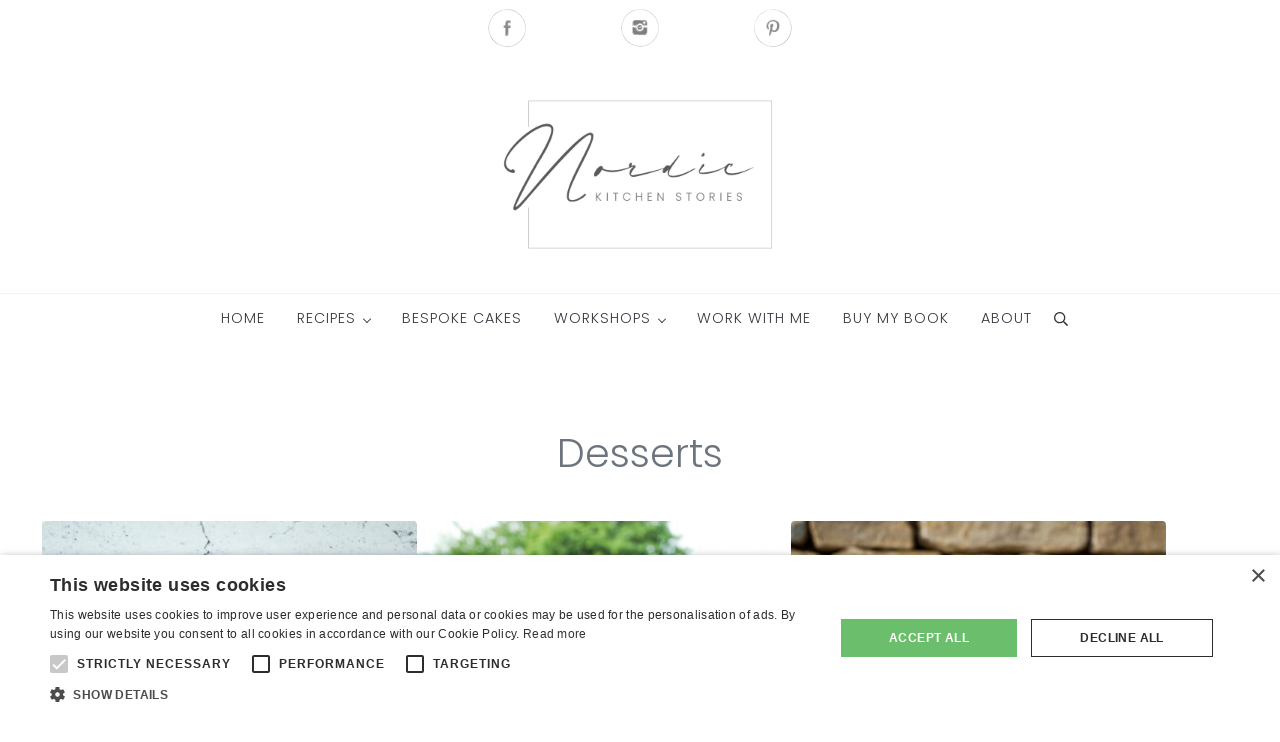

--- FILE ---
content_type: text/html; charset=UTF-8
request_url: https://www.nordickitchenstories.co.uk/category/recipes/desserts/page/5/
body_size: 25362
content:
<!DOCTYPE html>
<html lang="en-GB">
<head >
<meta charset="UTF-8" />
<meta name="viewport" content="width=device-width, initial-scale=1" />
<meta name='robots' content='index, follow, max-image-preview:large, max-snippet:-1, max-video-preview:-1' />

			<style type="text/css">
				.slide-excerpt { width: 100%; }
				.slide-excerpt { bottom: 0; }
				.slide-excerpt { left: 0; }
				.flexslider { max-width: 680px; max-height: 510px; }
				.slide-image { max-height: 510px; }
			</style>
			<style type="text/css">
				@media only screen
				and (min-device-width : 320px)
				and (max-device-width : 480px) {
					.slide-excerpt { display: none !important; }
				}
			</style> 
	<!-- This site is optimized with the Yoast SEO plugin v26.5 - https://yoast.com/wordpress/plugins/seo/ -->
	<title>Desserts Archives - Page 5 of 5 - Nordic Kitchen stories</title>
	<link rel="canonical" href="https://www.nordickitchenstories.co.uk/category/recipes/desserts/page/5/" />
	<link rel="prev" href="https://www.nordickitchenstories.co.uk/category/recipes/desserts/page/4/" />
	<meta property="og:locale" content="en_GB" />
	<meta property="og:type" content="article" />
	<meta property="og:title" content="Desserts Archives - Page 5 of 5 - Nordic Kitchen stories" />
	<meta property="og:url" content="https://www.nordickitchenstories.co.uk/category/recipes/desserts/" />
	<meta property="og:site_name" content="Nordic Kitchen stories" />
	<meta name="twitter:card" content="summary_large_image" />
	<script type="application/ld+json" class="yoast-schema-graph">{"@context":"https://schema.org","@graph":[{"@type":"CollectionPage","@id":"https://www.nordickitchenstories.co.uk/category/recipes/desserts/","url":"https://www.nordickitchenstories.co.uk/category/recipes/desserts/page/5/","name":"Desserts Archives - Page 5 of 5 - Nordic Kitchen stories","isPartOf":{"@id":"https://www.nordickitchenstories.co.uk/#website"},"primaryImageOfPage":{"@id":"https://www.nordickitchenstories.co.uk/category/recipes/desserts/page/5/#primaryimage"},"image":{"@id":"https://www.nordickitchenstories.co.uk/category/recipes/desserts/page/5/#primaryimage"},"thumbnailUrl":"https://www.nordickitchenstories.co.uk/wp-content/uploads/2018/07/2018-06-20-03.45.01.jpg","breadcrumb":{"@id":"https://www.nordickitchenstories.co.uk/category/recipes/desserts/page/5/#breadcrumb"},"inLanguage":"en-GB"},{"@type":"ImageObject","inLanguage":"en-GB","@id":"https://www.nordickitchenstories.co.uk/category/recipes/desserts/page/5/#primaryimage","url":"https://www.nordickitchenstories.co.uk/wp-content/uploads/2018/07/2018-06-20-03.45.01.jpg","contentUrl":"https://www.nordickitchenstories.co.uk/wp-content/uploads/2018/07/2018-06-20-03.45.01.jpg","width":1198,"height":1800,"caption":"White Peach, Raspberry & Yogurt Cake"},{"@type":"BreadcrumbList","@id":"https://www.nordickitchenstories.co.uk/category/recipes/desserts/page/5/#breadcrumb","itemListElement":[{"@type":"ListItem","position":1,"name":"Home","item":"https://www.nordickitchenstories.co.uk/"},{"@type":"ListItem","position":2,"name":"Recipes","item":"https://www.nordickitchenstories.co.uk/category/recipes/"},{"@type":"ListItem","position":3,"name":"Desserts"}]},{"@type":"WebSite","@id":"https://www.nordickitchenstories.co.uk/#website","url":"https://www.nordickitchenstories.co.uk/","name":"Nordic Kitchen stories","description":"Inspired by family recipes","publisher":{"@id":"https://www.nordickitchenstories.co.uk/#/schema/person/889676b92a9e7ae6715a8463be604593"},"potentialAction":[{"@type":"SearchAction","target":{"@type":"EntryPoint","urlTemplate":"https://www.nordickitchenstories.co.uk/?s={search_term_string}"},"query-input":{"@type":"PropertyValueSpecification","valueRequired":true,"valueName":"search_term_string"}}],"inLanguage":"en-GB"},{"@type":["Person","Organization"],"@id":"https://www.nordickitchenstories.co.uk/#/schema/person/889676b92a9e7ae6715a8463be604593","name":"Louise","image":{"@type":"ImageObject","inLanguage":"en-GB","@id":"https://www.nordickitchenstories.co.uk/#/schema/person/image/","url":"https://www.nordickitchenstories.co.uk/wp-content/uploads/2018/06/Nordic-kitchens-143-of-147.jpg","contentUrl":"https://www.nordickitchenstories.co.uk/wp-content/uploads/2018/06/Nordic-kitchens-143-of-147.jpg","width":1800,"height":1201,"caption":"Louise"},"logo":{"@id":"https://www.nordickitchenstories.co.uk/#/schema/person/image/"},"sameAs":["https://nordickitchenstories.co.uk"]}]}</script>
	<!-- / Yoast SEO plugin. -->


<link rel='dns-prefetch' href='//www.nordickitchenstories.co.uk' />
<link rel='dns-prefetch' href='//www.googletagmanager.com' />
<link rel='dns-prefetch' href='//stats.wp.com' />
<link rel='dns-prefetch' href='//v0.wordpress.com' />
<link rel="alternate" type="application/rss+xml" title="Nordic Kitchen stories &raquo; Feed" href="https://www.nordickitchenstories.co.uk/feed/" />
<link rel="alternate" type="application/rss+xml" title="Nordic Kitchen stories &raquo; Comments Feed" href="https://www.nordickitchenstories.co.uk/comments/feed/" />
<link rel="preload" class="mai-preload" href="https://www.nordickitchenstories.co.uk/wp-content/fonts/poppins/pxiDyp8kv8JHgFVrJJLm21lVF9eO.woff2" as="font" type="font/woff2" crossorigin />
<link rel="preload" class="mai-preload" href="https://www.nordickitchenstories.co.uk/wp-content/fonts/poppins/pxiByp8kv8JHgFVrLDz8Z1xlFQ.woff2" as="font" type="font/woff2" crossorigin />
<link rel="preload" class="mai-preload" href="https://www.nordickitchenstories.co.uk/wp-content/fonts/lora/0QI6MX1D_JOuGQbT0gvTJPa787weuxJBkq0.woff2" as="font" type="font/woff2" crossorigin />
<link rel="alternate" type="application/rss+xml" title="Nordic Kitchen stories &raquo; Desserts Category Feed" href="https://www.nordickitchenstories.co.uk/category/recipes/desserts/feed/" />
<script>(()=>{"use strict";const e=[400,500,600,700,800,900],t=e=>`wprm-min-${e}`,n=e=>`wprm-max-${e}`,s=new Set,o="ResizeObserver"in window,r=o?new ResizeObserver((e=>{for(const t of e)c(t.target)})):null,i=.5/(window.devicePixelRatio||1);function c(s){const o=s.getBoundingClientRect().width||0;for(let r=0;r<e.length;r++){const c=e[r],a=o<=c+i;o>c+i?s.classList.add(t(c)):s.classList.remove(t(c)),a?s.classList.add(n(c)):s.classList.remove(n(c))}}function a(e){s.has(e)||(s.add(e),r&&r.observe(e),c(e))}!function(e=document){e.querySelectorAll(".wprm-recipe").forEach(a)}();if(new MutationObserver((e=>{for(const t of e)for(const e of t.addedNodes)e instanceof Element&&(e.matches?.(".wprm-recipe")&&a(e),e.querySelectorAll?.(".wprm-recipe").forEach(a))})).observe(document.documentElement,{childList:!0,subtree:!0}),!o){let e=0;addEventListener("resize",(()=>{e&&cancelAnimationFrame(e),e=requestAnimationFrame((()=>s.forEach(c)))}),{passive:!0})}})();</script><style id='wp-img-auto-sizes-contain-inline-css' type='text/css'>
img:is([sizes=auto i],[sizes^="auto," i]){contain-intrinsic-size:3000px 1500px}
/*# sourceURL=wp-img-auto-sizes-contain-inline-css */
</style>
<link rel='stylesheet' id='genesis-blocks-style-css-css' href='https://www.nordickitchenstories.co.uk/wp-content/plugins/genesis-blocks/dist/style-blocks.build.css?ver=1765540910' type='text/css' media='all' />
<link rel='stylesheet' id='sbi_styles-css' href='https://www.nordickitchenstories.co.uk/wp-content/plugins/instagram-feed/css/sbi-styles.min.css?ver=6.10.0' type='text/css' media='all' />
<link rel='stylesheet' id='wp-block-library-css' href='https://www.nordickitchenstories.co.uk/wp-includes/css/dist/block-library/style.min.css?ver=6.9' type='text/css' media='all' />
<style id='wp-block-image-inline-css' type='text/css'>
.wp-block-image>a,.wp-block-image>figure>a{display:inline-block}.wp-block-image img{box-sizing:border-box;height:auto;max-width:100%;vertical-align:bottom}@media not (prefers-reduced-motion){.wp-block-image img.hide{visibility:hidden}.wp-block-image img.show{animation:show-content-image .4s}}.wp-block-image[style*=border-radius] img,.wp-block-image[style*=border-radius]>a{border-radius:inherit}.wp-block-image.has-custom-border img{box-sizing:border-box}.wp-block-image.aligncenter{text-align:center}.wp-block-image.alignfull>a,.wp-block-image.alignwide>a{width:100%}.wp-block-image.alignfull img,.wp-block-image.alignwide img{height:auto;width:100%}.wp-block-image .aligncenter,.wp-block-image .alignleft,.wp-block-image .alignright,.wp-block-image.aligncenter,.wp-block-image.alignleft,.wp-block-image.alignright{display:table}.wp-block-image .aligncenter>figcaption,.wp-block-image .alignleft>figcaption,.wp-block-image .alignright>figcaption,.wp-block-image.aligncenter>figcaption,.wp-block-image.alignleft>figcaption,.wp-block-image.alignright>figcaption{caption-side:bottom;display:table-caption}.wp-block-image .alignleft{float:left;margin:.5em 1em .5em 0}.wp-block-image .alignright{float:right;margin:.5em 0 .5em 1em}.wp-block-image .aligncenter{margin-left:auto;margin-right:auto}.wp-block-image :where(figcaption){margin-bottom:1em;margin-top:.5em}.wp-block-image.is-style-circle-mask img{border-radius:9999px}@supports ((-webkit-mask-image:none) or (mask-image:none)) or (-webkit-mask-image:none){.wp-block-image.is-style-circle-mask img{border-radius:0;-webkit-mask-image:url('data:image/svg+xml;utf8,<svg viewBox="0 0 100 100" xmlns="http://www.w3.org/2000/svg"><circle cx="50" cy="50" r="50"/></svg>');mask-image:url('data:image/svg+xml;utf8,<svg viewBox="0 0 100 100" xmlns="http://www.w3.org/2000/svg"><circle cx="50" cy="50" r="50"/></svg>');mask-mode:alpha;-webkit-mask-position:center;mask-position:center;-webkit-mask-repeat:no-repeat;mask-repeat:no-repeat;-webkit-mask-size:contain;mask-size:contain}}:root :where(.wp-block-image.is-style-rounded img,.wp-block-image .is-style-rounded img){border-radius:9999px}.wp-block-image figure{margin:0}.wp-lightbox-container{display:flex;flex-direction:column;position:relative}.wp-lightbox-container img{cursor:zoom-in}.wp-lightbox-container img:hover+button{opacity:1}.wp-lightbox-container button{align-items:center;backdrop-filter:blur(16px) saturate(180%);background-color:#5a5a5a40;border:none;border-radius:4px;cursor:zoom-in;display:flex;height:20px;justify-content:center;opacity:0;padding:0;position:absolute;right:16px;text-align:center;top:16px;width:20px;z-index:100}@media not (prefers-reduced-motion){.wp-lightbox-container button{transition:opacity .2s ease}}.wp-lightbox-container button:focus-visible{outline:3px auto #5a5a5a40;outline:3px auto -webkit-focus-ring-color;outline-offset:3px}.wp-lightbox-container button:hover{cursor:pointer;opacity:1}.wp-lightbox-container button:focus{opacity:1}.wp-lightbox-container button:focus,.wp-lightbox-container button:hover,.wp-lightbox-container button:not(:hover):not(:active):not(.has-background){background-color:#5a5a5a40;border:none}.wp-lightbox-overlay{box-sizing:border-box;cursor:zoom-out;height:100vh;left:0;overflow:hidden;position:fixed;top:0;visibility:hidden;width:100%;z-index:100000}.wp-lightbox-overlay .close-button{align-items:center;cursor:pointer;display:flex;justify-content:center;min-height:40px;min-width:40px;padding:0;position:absolute;right:calc(env(safe-area-inset-right) + 16px);top:calc(env(safe-area-inset-top) + 16px);z-index:5000000}.wp-lightbox-overlay .close-button:focus,.wp-lightbox-overlay .close-button:hover,.wp-lightbox-overlay .close-button:not(:hover):not(:active):not(.has-background){background:none;border:none}.wp-lightbox-overlay .lightbox-image-container{height:var(--wp--lightbox-container-height);left:50%;overflow:hidden;position:absolute;top:50%;transform:translate(-50%,-50%);transform-origin:top left;width:var(--wp--lightbox-container-width);z-index:9999999999}.wp-lightbox-overlay .wp-block-image{align-items:center;box-sizing:border-box;display:flex;height:100%;justify-content:center;margin:0;position:relative;transform-origin:0 0;width:100%;z-index:3000000}.wp-lightbox-overlay .wp-block-image img{height:var(--wp--lightbox-image-height);min-height:var(--wp--lightbox-image-height);min-width:var(--wp--lightbox-image-width);width:var(--wp--lightbox-image-width)}.wp-lightbox-overlay .wp-block-image figcaption{display:none}.wp-lightbox-overlay button{background:none;border:none}.wp-lightbox-overlay .scrim{background-color:#fff;height:100%;opacity:.9;position:absolute;width:100%;z-index:2000000}.wp-lightbox-overlay.active{visibility:visible}@media not (prefers-reduced-motion){.wp-lightbox-overlay.active{animation:turn-on-visibility .25s both}.wp-lightbox-overlay.active img{animation:turn-on-visibility .35s both}.wp-lightbox-overlay.show-closing-animation:not(.active){animation:turn-off-visibility .35s both}.wp-lightbox-overlay.show-closing-animation:not(.active) img{animation:turn-off-visibility .25s both}.wp-lightbox-overlay.zoom.active{animation:none;opacity:1;visibility:visible}.wp-lightbox-overlay.zoom.active .lightbox-image-container{animation:lightbox-zoom-in .4s}.wp-lightbox-overlay.zoom.active .lightbox-image-container img{animation:none}.wp-lightbox-overlay.zoom.active .scrim{animation:turn-on-visibility .4s forwards}.wp-lightbox-overlay.zoom.show-closing-animation:not(.active){animation:none}.wp-lightbox-overlay.zoom.show-closing-animation:not(.active) .lightbox-image-container{animation:lightbox-zoom-out .4s}.wp-lightbox-overlay.zoom.show-closing-animation:not(.active) .lightbox-image-container img{animation:none}.wp-lightbox-overlay.zoom.show-closing-animation:not(.active) .scrim{animation:turn-off-visibility .4s forwards}}@keyframes show-content-image{0%{visibility:hidden}99%{visibility:hidden}to{visibility:visible}}@keyframes turn-on-visibility{0%{opacity:0}to{opacity:1}}@keyframes turn-off-visibility{0%{opacity:1;visibility:visible}99%{opacity:0;visibility:visible}to{opacity:0;visibility:hidden}}@keyframes lightbox-zoom-in{0%{transform:translate(calc((-100vw + var(--wp--lightbox-scrollbar-width))/2 + var(--wp--lightbox-initial-left-position)),calc(-50vh + var(--wp--lightbox-initial-top-position))) scale(var(--wp--lightbox-scale))}to{transform:translate(-50%,-50%) scale(1)}}@keyframes lightbox-zoom-out{0%{transform:translate(-50%,-50%) scale(1);visibility:visible}99%{visibility:visible}to{transform:translate(calc((-100vw + var(--wp--lightbox-scrollbar-width))/2 + var(--wp--lightbox-initial-left-position)),calc(-50vh + var(--wp--lightbox-initial-top-position))) scale(var(--wp--lightbox-scale));visibility:hidden}}
/*# sourceURL=https://www.nordickitchenstories.co.uk/wp-includes/blocks/image/style.min.css */
</style>
<style id='wp-block-image-theme-inline-css' type='text/css'>
:root :where(.wp-block-image figcaption){color:#555;font-size:13px;text-align:center}.is-dark-theme :root :where(.wp-block-image figcaption){color:#ffffffa6}.wp-block-image{margin:0 0 1em}
/*# sourceURL=https://www.nordickitchenstories.co.uk/wp-includes/blocks/image/theme.min.css */
</style>
<style id='wp-block-columns-inline-css' type='text/css'>
.wp-block-columns{box-sizing:border-box;display:flex;flex-wrap:wrap!important}@media (min-width:782px){.wp-block-columns{flex-wrap:nowrap!important}}.wp-block-columns{align-items:normal!important}.wp-block-columns.are-vertically-aligned-top{align-items:flex-start}.wp-block-columns.are-vertically-aligned-center{align-items:center}.wp-block-columns.are-vertically-aligned-bottom{align-items:flex-end}@media (max-width:781px){.wp-block-columns:not(.is-not-stacked-on-mobile)>.wp-block-column{flex-basis:100%!important}}@media (min-width:782px){.wp-block-columns:not(.is-not-stacked-on-mobile)>.wp-block-column{flex-basis:0;flex-grow:1}.wp-block-columns:not(.is-not-stacked-on-mobile)>.wp-block-column[style*=flex-basis]{flex-grow:0}}.wp-block-columns.is-not-stacked-on-mobile{flex-wrap:nowrap!important}.wp-block-columns.is-not-stacked-on-mobile>.wp-block-column{flex-basis:0;flex-grow:1}.wp-block-columns.is-not-stacked-on-mobile>.wp-block-column[style*=flex-basis]{flex-grow:0}:where(.wp-block-columns){margin-bottom:1.75em}:where(.wp-block-columns.has-background){padding:1.25em 2.375em}.wp-block-column{flex-grow:1;min-width:0;overflow-wrap:break-word;word-break:break-word}.wp-block-column.is-vertically-aligned-top{align-self:flex-start}.wp-block-column.is-vertically-aligned-center{align-self:center}.wp-block-column.is-vertically-aligned-bottom{align-self:flex-end}.wp-block-column.is-vertically-aligned-stretch{align-self:stretch}.wp-block-column.is-vertically-aligned-bottom,.wp-block-column.is-vertically-aligned-center,.wp-block-column.is-vertically-aligned-top{width:100%}
/*# sourceURL=https://www.nordickitchenstories.co.uk/wp-includes/blocks/columns/style.min.css */
</style>
<style id='wp-block-group-inline-css' type='text/css'>
.wp-block-group{box-sizing:border-box}:where(.wp-block-group.wp-block-group-is-layout-constrained){position:relative}
/*# sourceURL=https://www.nordickitchenstories.co.uk/wp-includes/blocks/group/style.min.css */
</style>
<style id='wp-block-group-theme-inline-css' type='text/css'>
:where(.wp-block-group.has-background){padding:1.25em 2.375em}
/*# sourceURL=https://www.nordickitchenstories.co.uk/wp-includes/blocks/group/theme.min.css */
</style>
<style id='wp-block-paragraph-inline-css' type='text/css'>
.is-small-text{font-size:.875em}.is-regular-text{font-size:1em}.is-large-text{font-size:2.25em}.is-larger-text{font-size:3em}.has-drop-cap:not(:focus):first-letter{float:left;font-size:8.4em;font-style:normal;font-weight:100;line-height:.68;margin:.05em .1em 0 0;text-transform:uppercase}body.rtl .has-drop-cap:not(:focus):first-letter{float:none;margin-left:.1em}p.has-drop-cap.has-background{overflow:hidden}:root :where(p.has-background){padding:1.25em 2.375em}:where(p.has-text-color:not(.has-link-color)) a{color:inherit}p.has-text-align-left[style*="writing-mode:vertical-lr"],p.has-text-align-right[style*="writing-mode:vertical-rl"]{rotate:180deg}
/*# sourceURL=https://www.nordickitchenstories.co.uk/wp-includes/blocks/paragraph/style.min.css */
</style>
<style id='global-styles-inline-css' type='text/css'>
:root{--wp--preset--aspect-ratio--square: 1;--wp--preset--aspect-ratio--4-3: 4/3;--wp--preset--aspect-ratio--3-4: 3/4;--wp--preset--aspect-ratio--3-2: 3/2;--wp--preset--aspect-ratio--2-3: 2/3;--wp--preset--aspect-ratio--16-9: 16/9;--wp--preset--aspect-ratio--9-16: 9/16;--wp--preset--color--black: #000000;--wp--preset--color--cyan-bluish-gray: #abb8c3;--wp--preset--color--white: #ffffff;--wp--preset--color--pale-pink: #f78da7;--wp--preset--color--vivid-red: #cf2e2e;--wp--preset--color--luminous-vivid-orange: #ff6900;--wp--preset--color--luminous-vivid-amber: #fcb900;--wp--preset--color--light-green-cyan: #7bdcb5;--wp--preset--color--vivid-green-cyan: #00d084;--wp--preset--color--pale-cyan-blue: #8ed1fc;--wp--preset--color--vivid-cyan-blue: #0693e3;--wp--preset--color--vivid-purple: #9b51e0;--wp--preset--gradient--vivid-cyan-blue-to-vivid-purple: linear-gradient(135deg,rgb(6,147,227) 0%,rgb(155,81,224) 100%);--wp--preset--gradient--light-green-cyan-to-vivid-green-cyan: linear-gradient(135deg,rgb(122,220,180) 0%,rgb(0,208,130) 100%);--wp--preset--gradient--luminous-vivid-amber-to-luminous-vivid-orange: linear-gradient(135deg,rgb(252,185,0) 0%,rgb(255,105,0) 100%);--wp--preset--gradient--luminous-vivid-orange-to-vivid-red: linear-gradient(135deg,rgb(255,105,0) 0%,rgb(207,46,46) 100%);--wp--preset--gradient--very-light-gray-to-cyan-bluish-gray: linear-gradient(135deg,rgb(238,238,238) 0%,rgb(169,184,195) 100%);--wp--preset--gradient--cool-to-warm-spectrum: linear-gradient(135deg,rgb(74,234,220) 0%,rgb(151,120,209) 20%,rgb(207,42,186) 40%,rgb(238,44,130) 60%,rgb(251,105,98) 80%,rgb(254,248,76) 100%);--wp--preset--gradient--blush-light-purple: linear-gradient(135deg,rgb(255,206,236) 0%,rgb(152,150,240) 100%);--wp--preset--gradient--blush-bordeaux: linear-gradient(135deg,rgb(254,205,165) 0%,rgb(254,45,45) 50%,rgb(107,0,62) 100%);--wp--preset--gradient--luminous-dusk: linear-gradient(135deg,rgb(255,203,112) 0%,rgb(199,81,192) 50%,rgb(65,88,208) 100%);--wp--preset--gradient--pale-ocean: linear-gradient(135deg,rgb(255,245,203) 0%,rgb(182,227,212) 50%,rgb(51,167,181) 100%);--wp--preset--gradient--electric-grass: linear-gradient(135deg,rgb(202,248,128) 0%,rgb(113,206,126) 100%);--wp--preset--gradient--midnight: linear-gradient(135deg,rgb(2,3,129) 0%,rgb(40,116,252) 100%);--wp--preset--font-size--small: 13px;--wp--preset--font-size--medium: 20px;--wp--preset--font-size--large: 36px;--wp--preset--font-size--x-large: 42px;--wp--preset--spacing--20: 0.44rem;--wp--preset--spacing--30: 0.67rem;--wp--preset--spacing--40: 1rem;--wp--preset--spacing--50: 1.5rem;--wp--preset--spacing--60: 2.25rem;--wp--preset--spacing--70: 3.38rem;--wp--preset--spacing--80: 5.06rem;--wp--preset--shadow--natural: 6px 6px 9px rgba(0, 0, 0, 0.2);--wp--preset--shadow--deep: 12px 12px 50px rgba(0, 0, 0, 0.4);--wp--preset--shadow--sharp: 6px 6px 0px rgba(0, 0, 0, 0.2);--wp--preset--shadow--outlined: 6px 6px 0px -3px rgb(255, 255, 255), 6px 6px rgb(0, 0, 0);--wp--preset--shadow--crisp: 6px 6px 0px rgb(0, 0, 0);}:where(.is-layout-flex){gap: 0.5em;}:where(.is-layout-grid){gap: 0.5em;}body .is-layout-flex{display: flex;}.is-layout-flex{flex-wrap: wrap;align-items: center;}.is-layout-flex > :is(*, div){margin: 0;}body .is-layout-grid{display: grid;}.is-layout-grid > :is(*, div){margin: 0;}:where(.wp-block-columns.is-layout-flex){gap: 2em;}:where(.wp-block-columns.is-layout-grid){gap: 2em;}:where(.wp-block-post-template.is-layout-flex){gap: 1.25em;}:where(.wp-block-post-template.is-layout-grid){gap: 1.25em;}.has-black-color{color: var(--wp--preset--color--black) !important;}.has-cyan-bluish-gray-color{color: var(--wp--preset--color--cyan-bluish-gray) !important;}.has-white-color{color: var(--wp--preset--color--white) !important;}.has-pale-pink-color{color: var(--wp--preset--color--pale-pink) !important;}.has-vivid-red-color{color: var(--wp--preset--color--vivid-red) !important;}.has-luminous-vivid-orange-color{color: var(--wp--preset--color--luminous-vivid-orange) !important;}.has-luminous-vivid-amber-color{color: var(--wp--preset--color--luminous-vivid-amber) !important;}.has-light-green-cyan-color{color: var(--wp--preset--color--light-green-cyan) !important;}.has-vivid-green-cyan-color{color: var(--wp--preset--color--vivid-green-cyan) !important;}.has-pale-cyan-blue-color{color: var(--wp--preset--color--pale-cyan-blue) !important;}.has-vivid-cyan-blue-color{color: var(--wp--preset--color--vivid-cyan-blue) !important;}.has-vivid-purple-color{color: var(--wp--preset--color--vivid-purple) !important;}.has-black-background-color{background-color: var(--wp--preset--color--black) !important;}.has-cyan-bluish-gray-background-color{background-color: var(--wp--preset--color--cyan-bluish-gray) !important;}.has-white-background-color{background-color: var(--wp--preset--color--white) !important;}.has-pale-pink-background-color{background-color: var(--wp--preset--color--pale-pink) !important;}.has-vivid-red-background-color{background-color: var(--wp--preset--color--vivid-red) !important;}.has-luminous-vivid-orange-background-color{background-color: var(--wp--preset--color--luminous-vivid-orange) !important;}.has-luminous-vivid-amber-background-color{background-color: var(--wp--preset--color--luminous-vivid-amber) !important;}.has-light-green-cyan-background-color{background-color: var(--wp--preset--color--light-green-cyan) !important;}.has-vivid-green-cyan-background-color{background-color: var(--wp--preset--color--vivid-green-cyan) !important;}.has-pale-cyan-blue-background-color{background-color: var(--wp--preset--color--pale-cyan-blue) !important;}.has-vivid-cyan-blue-background-color{background-color: var(--wp--preset--color--vivid-cyan-blue) !important;}.has-vivid-purple-background-color{background-color: var(--wp--preset--color--vivid-purple) !important;}.has-black-border-color{border-color: var(--wp--preset--color--black) !important;}.has-cyan-bluish-gray-border-color{border-color: var(--wp--preset--color--cyan-bluish-gray) !important;}.has-white-border-color{border-color: var(--wp--preset--color--white) !important;}.has-pale-pink-border-color{border-color: var(--wp--preset--color--pale-pink) !important;}.has-vivid-red-border-color{border-color: var(--wp--preset--color--vivid-red) !important;}.has-luminous-vivid-orange-border-color{border-color: var(--wp--preset--color--luminous-vivid-orange) !important;}.has-luminous-vivid-amber-border-color{border-color: var(--wp--preset--color--luminous-vivid-amber) !important;}.has-light-green-cyan-border-color{border-color: var(--wp--preset--color--light-green-cyan) !important;}.has-vivid-green-cyan-border-color{border-color: var(--wp--preset--color--vivid-green-cyan) !important;}.has-pale-cyan-blue-border-color{border-color: var(--wp--preset--color--pale-cyan-blue) !important;}.has-vivid-cyan-blue-border-color{border-color: var(--wp--preset--color--vivid-cyan-blue) !important;}.has-vivid-purple-border-color{border-color: var(--wp--preset--color--vivid-purple) !important;}.has-vivid-cyan-blue-to-vivid-purple-gradient-background{background: var(--wp--preset--gradient--vivid-cyan-blue-to-vivid-purple) !important;}.has-light-green-cyan-to-vivid-green-cyan-gradient-background{background: var(--wp--preset--gradient--light-green-cyan-to-vivid-green-cyan) !important;}.has-luminous-vivid-amber-to-luminous-vivid-orange-gradient-background{background: var(--wp--preset--gradient--luminous-vivid-amber-to-luminous-vivid-orange) !important;}.has-luminous-vivid-orange-to-vivid-red-gradient-background{background: var(--wp--preset--gradient--luminous-vivid-orange-to-vivid-red) !important;}.has-very-light-gray-to-cyan-bluish-gray-gradient-background{background: var(--wp--preset--gradient--very-light-gray-to-cyan-bluish-gray) !important;}.has-cool-to-warm-spectrum-gradient-background{background: var(--wp--preset--gradient--cool-to-warm-spectrum) !important;}.has-blush-light-purple-gradient-background{background: var(--wp--preset--gradient--blush-light-purple) !important;}.has-blush-bordeaux-gradient-background{background: var(--wp--preset--gradient--blush-bordeaux) !important;}.has-luminous-dusk-gradient-background{background: var(--wp--preset--gradient--luminous-dusk) !important;}.has-pale-ocean-gradient-background{background: var(--wp--preset--gradient--pale-ocean) !important;}.has-electric-grass-gradient-background{background: var(--wp--preset--gradient--electric-grass) !important;}.has-midnight-gradient-background{background: var(--wp--preset--gradient--midnight) !important;}.has-small-font-size{font-size: var(--wp--preset--font-size--small) !important;}.has-medium-font-size{font-size: var(--wp--preset--font-size--medium) !important;}.has-large-font-size{font-size: var(--wp--preset--font-size--large) !important;}.has-x-large-font-size{font-size: var(--wp--preset--font-size--x-large) !important;}
:where(.wp-block-columns.is-layout-flex){gap: 2em;}:where(.wp-block-columns.is-layout-grid){gap: 2em;}
/*# sourceURL=global-styles-inline-css */
</style>
<style id='core-block-supports-inline-css' type='text/css'>
.wp-container-core-columns-is-layout-9d6595d7{flex-wrap:nowrap;}
/*# sourceURL=core-block-supports-inline-css */
</style>

<style id='classic-theme-styles-inline-css' type='text/css'>
/*! This file is auto-generated */
.wp-block-button__link{color:#fff;background-color:#32373c;border-radius:9999px;box-shadow:none;text-decoration:none;padding:calc(.667em + 2px) calc(1.333em + 2px);font-size:1.125em}.wp-block-file__button{background:#32373c;color:#fff;text-decoration:none}
/*# sourceURL=/wp-includes/css/classic-themes.min.css */
</style>
<link rel='stylesheet' id='wprm-public-css' href='https://www.nordickitchenstories.co.uk/wp-content/plugins/wp-recipe-maker/dist/public-modern.css?ver=10.2.3' type='text/css' media='all' />
<link rel='stylesheet' id='jpibfi-style-css' href='https://www.nordickitchenstories.co.uk/wp-content/plugins/jquery-pin-it-button-for-images/css/client.css?ver=3.0.6' type='text/css' media='all' />
<link rel='stylesheet' id='mai-engine-main-css' href='https://www.nordickitchenstories.co.uk/wp-content/plugins/mai-engine/assets/css/main.min.css?ver=2.37.0.72520251410' type='text/css' media='all' />
<link rel='stylesheet' id='mai-engine-header-css' href='https://www.nordickitchenstories.co.uk/wp-content/plugins/mai-engine/assets/css/header.min.css?ver=2.37.0.72520251410' type='text/css' media='all' />
<link rel='stylesheet' id='mai-engine-blocks-css' href='https://www.nordickitchenstories.co.uk/wp-content/plugins/mai-engine/assets/css/blocks.min.css?ver=2.37.0.72520251410' type='text/css' media='all' />
<link rel='stylesheet' id='mai-engine-utilities-css' href='https://www.nordickitchenstories.co.uk/wp-content/plugins/mai-engine/assets/css/utilities.min.css?ver=2.37.0.72520251410' type='text/css' media='all' />
<link rel='stylesheet' id='mai-engine-desktop-css' href='https://www.nordickitchenstories.co.uk/wp-content/plugins/mai-engine/assets/css/desktop.min.css?ver=2.37.0.72520251410' type='text/css' media='only screen and (min-width:1000px)' />
<link rel='stylesheet' id='mai-engine-genesis-enews-extended-css' href='https://www.nordickitchenstories.co.uk/wp-content/plugins/mai-engine/assets/css/genesis-enews-extended.min.css?ver=2.37.0.72520251410' type='text/css' media='all' />
<link rel='stylesheet' id='mai-engine-simple-social-icons-css' href='https://www.nordickitchenstories.co.uk/wp-content/plugins/mai-engine/assets/css/simple-social-icons.min.css?ver=2.37.0.72520251410' type='text/css' media='all' />
<link rel='stylesheet' id='mai-nordic-kitchen-stories-css' href='https://www.nordickitchenstories.co.uk/wp-content/themes/mai-nordic-kitchen-stories/style.css?ver=2.1.1.112920220944' type='text/css' media='all' />
<link rel='stylesheet' id='slider_styles-css' href='https://www.nordickitchenstories.co.uk/wp-content/plugins/genesis-responsive-slider/assets/style.css?ver=1.0.1' type='text/css' media='all' />
<script type="text/javascript" src="https://www.nordickitchenstories.co.uk/wp-includes/js/jquery/jquery.min.js?ver=3.7.1" id="jquery-core-js"></script>

<!-- Google tag (gtag.js) snippet added by Site Kit -->
<!-- Google Analytics snippet added by Site Kit -->
<script type="text/javascript" src="https://www.googletagmanager.com/gtag/js?id=G-PDDKS0NJ6L" id="google_gtagjs-js" async></script>
<script type="text/javascript" id="google_gtagjs-js-after">
/* <![CDATA[ */
window.dataLayer = window.dataLayer || [];function gtag(){dataLayer.push(arguments);}
gtag("set","linker",{"domains":["www.nordickitchenstories.co.uk"]});
gtag("js", new Date());
gtag("set", "developer_id.dZTNiMT", true);
gtag("config", "G-PDDKS0NJ6L");
//# sourceURL=google_gtagjs-js-after
/* ]]> */
</script>
<link rel="https://api.w.org/" href="https://www.nordickitchenstories.co.uk/wp-json/" /><link rel="alternate" title="JSON" type="application/json" href="https://www.nordickitchenstories.co.uk/wp-json/wp/v2/categories/66" /><link rel="EditURI" type="application/rsd+xml" title="RSD" href="https://www.nordickitchenstories.co.uk/xmlrpc.php?rsd" />
<meta name="generator" content="WordPress 6.9" />
<meta name="generator" content="Site Kit by Google 1.167.0" /><style type="text/css">
	a.pinit-button.custom span {
	background-image: url("https://www.nordickitchenstories.co.uk/wp-content/uploads/2022/11/NKS_pinterest-grey-transparent.png");	}

	.pinit-hover {
		opacity: 0.8 !important;
		filter: alpha(opacity=80) !important;
	}
	a.pinit-button {
	border-bottom: 0 !important;
	box-shadow: none !important;
	margin-bottom: 0 !important;
}
a.pinit-button::after {
    display: none;
}</style>
		<style type="text/css"> .tippy-box[data-theme~="wprm"] { background-color: #333333; color: #FFFFFF; } .tippy-box[data-theme~="wprm"][data-placement^="top"] > .tippy-arrow::before { border-top-color: #333333; } .tippy-box[data-theme~="wprm"][data-placement^="bottom"] > .tippy-arrow::before { border-bottom-color: #333333; } .tippy-box[data-theme~="wprm"][data-placement^="left"] > .tippy-arrow::before { border-left-color: #333333; } .tippy-box[data-theme~="wprm"][data-placement^="right"] > .tippy-arrow::before { border-right-color: #333333; } .tippy-box[data-theme~="wprm"] a { color: #FFFFFF; } .wprm-comment-rating svg { width: 18px !important; height: 18px !important; } img.wprm-comment-rating { width: 90px !important; height: 18px !important; } body { --comment-rating-star-color: #343434; } body { --wprm-popup-font-size: 16px; } body { --wprm-popup-background: #ffffff; } body { --wprm-popup-title: #000000; } body { --wprm-popup-content: #444444; } body { --wprm-popup-button-background: #444444; } body { --wprm-popup-button-text: #ffffff; } body { --wprm-popup-accent: #747B2D; }</style><style type="text/css">.wprm-glossary-term {color: #5A822B;text-decoration: underline;cursor: help;}</style>	<style>img#wpstats{display:none}</style>
		<script>document.cookie = 'quads_browser_width='+screen.width;</script><script type="text/javascript" charset="UTF-8" src="//cdn.cookie-script.com/s/26925da644dd6652c427e2a686e8fc76.js"></script><meta property="og:image" content="https://www.nordickitchenstories.co.uk/wp-content/uploads/2022/08/Pomegranate-and-Lime-Semifreddo.jpg" class="mai-meta-tag"><meta property="og:image:width" content="599" class="mai-meta-tag"><meta property="og:image:height" content="900" class="mai-meta-tag"><meta property="og:image:type" content="image/jpeg" class="mai-meta-tag">
<!-- Google AdSense meta tags added by Site Kit -->
<meta name="google-adsense-platform-account" content="ca-host-pub-2644536267352236">
<meta name="google-adsense-platform-domain" content="sitekit.withgoogle.com">
<!-- End Google AdSense meta tags added by Site Kit -->
<link rel="icon" href="https://www.nordickitchenstories.co.uk/wp-content/uploads/2022/12/cropped-N_Icon_05.12.22-04-32x32.jpg" sizes="32x32" />
<link rel="icon" href="https://www.nordickitchenstories.co.uk/wp-content/uploads/2022/12/cropped-N_Icon_05.12.22-04-192x192.jpg" sizes="192x192" />
<link rel="apple-touch-icon" href="https://www.nordickitchenstories.co.uk/wp-content/uploads/2022/12/cropped-N_Icon_05.12.22-04-180x180.jpg" />
<meta name="msapplication-TileImage" content="https://www.nordickitchenstories.co.uk/wp-content/uploads/2022/12/cropped-N_Icon_05.12.22-04-270x270.jpg" />
		<style type="text/css" id="wp-custom-css">
			:root {
	--font-size-base: 14px;
	--link-text-decoration: underline dotted;
}

/*a {
	font-weight: var(--body-font-weight-bold);
}*/

.menu-item-link {
	text-transform: uppercase;

}
.menu-item-link>span {
	font-size: 0.9rem;
	letter-spacing: 1px;
}

.archive-title,
.entry-title-single {
	text-align: center;
	--entry-title-font-size: var(--font-size-xxxl);
	font-size: var(--font-size-xxxl);
}

.single .entry-meta {
	text-align: center;
}

.button {
	--button-text-transform: uppercase;
}

.entry-overlay {
	--entry-overlay-opacity: 0.2;
}

/*.has-image-background .has-image {
    --entry-title-link-color: var(--color-black)!important;
    --entry-title-link-color-hover: var(--color-black);
	    --entry-background: var(--color-white);
	--entry-overlay-background: var(--color-white);
}*/		</style>
		<style id="mai-inline-styles">.header-stuck,:root{--custom-logo-width:120px;}:root{--breakpoint-xs:400px;--breakpoint-sm:600px;--breakpoint-md:800px;--breakpoint-lg:1000px;--breakpoint-xl:1200px;--title-area-padding-mobile:16px;--header-shrink-offset:115px;--body-font-family:Poppins;--body-font-weight:300;--body-font-weight-bold:700;--heading-font-family:Lora;--heading-font-weight:400;--alt-font-family:unset;--alt-font-weight:400;--color-black:#000000;--color-white:#ffffff;--color-header:#ffffff;--color-background:#ffffff;--color-alt:#f8f9fa;--color-body:#6c747d;--color-heading:#343a40;--color-link:#867c77;--color-link-light:#9a928d;--color-link-dark:#6c6460;--color-primary:#867c77;--color-primary-light:#9a928d;--color-primary-dark:#6c6460;--color-secondary:#6c747d;--color-secondary-light:#818992;--color-secondary-dark:#555b62;--color-custom-1:#c7c6c4;--button-color:var(--color-white);--button-secondary-color:var(--color-white);--button-link-url:url('https://www.nordickitchenstories.co.uk/wp-content/plugins/mai-icons/icons/svgs/regular/arrow-right.svg');--pagination-next-url:url('https://www.nordickitchenstories.co.uk/wp-content/plugins/mai-icons/icons/svgs/regular/arrow-right.svg');--pagination-previous-url:url('https://www.nordickitchenstories.co.uk/wp-content/plugins/mai-icons/icons/svgs/regular/arrow-left.svg');--entry-next-url:url('https://www.nordickitchenstories.co.uk/wp-content/plugins/mai-icons/icons/svgs/regular/arrow-right.svg');--entry-previous-url:url('https://www.nordickitchenstories.co.uk/wp-content/plugins/mai-icons/icons/svgs/regular/arrow-left.svg');--search-url:url('https://www.nordickitchenstories.co.uk/wp-content/plugins/mai-icons/icons/svgs/regular/search.svg');}.nav-after-header{--menu-justify-content:center;}.has-black-color{color:var(--color-black) !important;--body-color:var(--color-black);--heading-color:var(--color-black);--caption-color:var(--color-black);--cite-color:var(--color-black);}.has-black-background-color{background-color:var(--color-black) !important;}.has-white-color{color:var(--color-white) !important;--body-color:var(--color-white);--heading-color:var(--color-white);--caption-color:var(--color-white);--cite-color:var(--color-white);}.has-white-background-color{background-color:var(--color-white) !important;}.has-header-color{color:var(--color-header) !important;--body-color:var(--color-header);--heading-color:var(--color-header);--caption-color:var(--color-header);--cite-color:var(--color-header);}.has-header-background-color{background-color:var(--color-header) !important;}.has-background-color{color:var(--color-background) !important;--body-color:var(--color-background);--heading-color:var(--color-background);--caption-color:var(--color-background);--cite-color:var(--color-background);}.has-background-background-color{background-color:var(--color-background) !important;}.has-alt-color{color:var(--color-alt) !important;--body-color:var(--color-alt);--heading-color:var(--color-alt);--caption-color:var(--color-alt);--cite-color:var(--color-alt);}.has-alt-background-color{background-color:var(--color-alt) !important;}.has-body-color{color:var(--color-body) !important;--body-color:var(--color-body);--heading-color:var(--color-body);--caption-color:var(--color-body);--cite-color:var(--color-body);}.has-body-background-color{background-color:var(--color-body) !important;}.has-heading-color{color:var(--color-heading) !important;--body-color:var(--color-heading);--heading-color:var(--color-heading);--caption-color:var(--color-heading);--cite-color:var(--color-heading);}.has-heading-background-color{background-color:var(--color-heading) !important;}.has-links-color{color:var(--color-link) !important;--body-color:var(--color-link);--heading-color:var(--color-link);--caption-color:var(--color-link);--cite-color:var(--color-link);}.has-links-background-color{background-color:var(--color-link) !important;}.has-primary-color{color:var(--color-primary) !important;--body-color:var(--color-primary);--heading-color:var(--color-primary);--caption-color:var(--color-primary);--cite-color:var(--color-primary);}.has-primary-background-color{background-color:var(--color-primary) !important;}.has-secondary-color{color:var(--color-secondary) !important;--body-color:var(--color-secondary);--heading-color:var(--color-secondary);--caption-color:var(--color-secondary);--cite-color:var(--color-secondary);}.has-secondary-background-color{background-color:var(--color-secondary) !important;}.has-custom-1-color{color:var(--color-custom-1) !important;--body-color:var(--color-custom-1);--heading-color:var(--color-custom-1);--caption-color:var(--color-custom-1);--cite-color:var(--color-custom-1);}.has-custom-1-background-color{background-color:var(--color-custom-1) !important;}@media (min-width: 1000px){:root{--custom-logo-width:300px;--title-area-padding-desktop:6px;}}/* devanagari */
@font-face {
  font-family: 'Poppins';
  font-style: italic;
  font-weight: 300;
  font-display: swap;
  src: url(https://www.nordickitchenstories.co.uk/wp-content/fonts/poppins/dc208c3bcc0908b30246b706679aba49) format('woff2');
  unicode-range: U+0900-097F, U+1CD0-1CF9, U+200C-200D, U+20A8, U+20B9, U+20F0, U+25CC, U+A830-A839, U+A8E0-A8FF, U+11B00-11B09;
}
/* latin-ext */
@font-face {
  font-family: 'Poppins';
  font-style: italic;
  font-weight: 300;
  font-display: swap;
  src: url(https://www.nordickitchenstories.co.uk/wp-content/fonts/poppins/50f330f7b844ce07b5b285df7a4497df) format('woff2');
  unicode-range: U+0100-02BA, U+02BD-02C5, U+02C7-02CC, U+02CE-02D7, U+02DD-02FF, U+0304, U+0308, U+0329, U+1D00-1DBF, U+1E00-1E9F, U+1EF2-1EFF, U+2020, U+20A0-20AB, U+20AD-20C0, U+2113, U+2C60-2C7F, U+A720-A7FF;
}
/* latin */
@font-face {
  font-family: 'Poppins';
  font-style: italic;
  font-weight: 300;
  font-display: swap;
  src: url(https://www.nordickitchenstories.co.uk/wp-content/fonts/poppins/6efcf388d09bfc1588dcdfc0bbcdd16c) format('woff2');
  unicode-range: U+0000-00FF, U+0131, U+0152-0153, U+02BB-02BC, U+02C6, U+02DA, U+02DC, U+0304, U+0308, U+0329, U+2000-206F, U+20AC, U+2122, U+2191, U+2193, U+2212, U+2215, U+FEFF, U+FFFD;
}
/* devanagari */
@font-face {
  font-family: 'Poppins';
  font-style: italic;
  font-weight: 700;
  font-display: swap;
  src: url(https://www.nordickitchenstories.co.uk/wp-content/fonts/poppins/8803406d8be3886bfeb58ed31973e3b0) format('woff2');
  unicode-range: U+0900-097F, U+1CD0-1CF9, U+200C-200D, U+20A8, U+20B9, U+20F0, U+25CC, U+A830-A839, U+A8E0-A8FF, U+11B00-11B09;
}
/* latin-ext */
@font-face {
  font-family: 'Poppins';
  font-style: italic;
  font-weight: 700;
  font-display: swap;
  src: url(https://www.nordickitchenstories.co.uk/wp-content/fonts/poppins/3c99589a039a300cf4155c0f678b77c9) format('woff2');
  unicode-range: U+0100-02BA, U+02BD-02C5, U+02C7-02CC, U+02CE-02D7, U+02DD-02FF, U+0304, U+0308, U+0329, U+1D00-1DBF, U+1E00-1E9F, U+1EF2-1EFF, U+2020, U+20A0-20AB, U+20AD-20C0, U+2113, U+2C60-2C7F, U+A720-A7FF;
}
/* latin */
@font-face {
  font-family: 'Poppins';
  font-style: italic;
  font-weight: 700;
  font-display: swap;
  src: url(https://www.nordickitchenstories.co.uk/wp-content/fonts/poppins/aca4b24e9e62cdc4bb4d6c1bf1ff7386) format('woff2');
  unicode-range: U+0000-00FF, U+0131, U+0152-0153, U+02BB-02BC, U+02C6, U+02DA, U+02DC, U+0304, U+0308, U+0329, U+2000-206F, U+20AC, U+2122, U+2191, U+2193, U+2212, U+2215, U+FEFF, U+FFFD;
}
/* devanagari */
@font-face {
  font-family: 'Poppins';
  font-style: normal;
  font-weight: 300;
  font-display: swap;
  src: url(https://www.nordickitchenstories.co.uk/wp-content/fonts/poppins/380e5c23a857ba8cc8c9bd2cc5326292) format('woff2');
  unicode-range: U+0900-097F, U+1CD0-1CF9, U+200C-200D, U+20A8, U+20B9, U+20F0, U+25CC, U+A830-A839, U+A8E0-A8FF, U+11B00-11B09;
}
/* latin-ext */
@font-face {
  font-family: 'Poppins';
  font-style: normal;
  font-weight: 300;
  font-display: swap;
  src: url(https://www.nordickitchenstories.co.uk/wp-content/fonts/poppins/13268816d71b5b299cb302efb69d89cf) format('woff2');
  unicode-range: U+0100-02BA, U+02BD-02C5, U+02C7-02CC, U+02CE-02D7, U+02DD-02FF, U+0304, U+0308, U+0329, U+1D00-1DBF, U+1E00-1E9F, U+1EF2-1EFF, U+2020, U+20A0-20AB, U+20AD-20C0, U+2113, U+2C60-2C7F, U+A720-A7FF;
}
/* latin */
@font-face {
  font-family: 'Poppins';
  font-style: normal;
  font-weight: 300;
  font-display: swap;
  src: url(https://www.nordickitchenstories.co.uk/wp-content/fonts/poppins/ac349036ba76edd5ca23eeb3d013983d) format('woff2');
  unicode-range: U+0000-00FF, U+0131, U+0152-0153, U+02BB-02BC, U+02C6, U+02DA, U+02DC, U+0304, U+0308, U+0329, U+2000-206F, U+20AC, U+2122, U+2191, U+2193, U+2212, U+2215, U+FEFF, U+FFFD;
}
/* devanagari */
@font-face {
  font-family: 'Poppins';
  font-style: normal;
  font-weight: 700;
  font-display: swap;
  src: url(https://www.nordickitchenstories.co.uk/wp-content/fonts/poppins/a6e2f572bf5f01e9bfb2f4efedbffc47) format('woff2');
  unicode-range: U+0900-097F, U+1CD0-1CF9, U+200C-200D, U+20A8, U+20B9, U+20F0, U+25CC, U+A830-A839, U+A8E0-A8FF, U+11B00-11B09;
}
/* latin-ext */
@font-face {
  font-family: 'Poppins';
  font-style: normal;
  font-weight: 700;
  font-display: swap;
  src: url(https://www.nordickitchenstories.co.uk/wp-content/fonts/poppins/293d06c4b7acc7839df8f3f6806ea7ad) format('woff2');
  unicode-range: U+0100-02BA, U+02BD-02C5, U+02C7-02CC, U+02CE-02D7, U+02DD-02FF, U+0304, U+0308, U+0329, U+1D00-1DBF, U+1E00-1E9F, U+1EF2-1EFF, U+2020, U+20A0-20AB, U+20AD-20C0, U+2113, U+2C60-2C7F, U+A720-A7FF;
}
/* latin */
@font-face {
  font-family: 'Poppins';
  font-style: normal;
  font-weight: 700;
  font-display: swap;
  src: url(https://www.nordickitchenstories.co.uk/wp-content/fonts/poppins/ddd02247fff1461160167f9d12b6c077) format('woff2');
  unicode-range: U+0000-00FF, U+0131, U+0152-0153, U+02BB-02BC, U+02C6, U+02DA, U+02DC, U+0304, U+0308, U+0329, U+2000-206F, U+20AC, U+2122, U+2191, U+2193, U+2212, U+2215, U+FEFF, U+FFFD;
}/* cyrillic-ext */
@font-face {
  font-family: 'Lora';
  font-style: normal;
  font-weight: 400;
  font-display: swap;
  src: url(https://www.nordickitchenstories.co.uk/wp-content/fonts/lora/aba575a7afea1c05f4707ab9d07d52ef) format('woff2');
  unicode-range: U+0460-052F, U+1C80-1C8A, U+20B4, U+2DE0-2DFF, U+A640-A69F, U+FE2E-FE2F;
}
/* cyrillic */
@font-face {
  font-family: 'Lora';
  font-style: normal;
  font-weight: 400;
  font-display: swap;
  src: url(https://www.nordickitchenstories.co.uk/wp-content/fonts/lora/186a4a48c9a14a2d76f1b1c7dcdb5a61) format('woff2');
  unicode-range: U+0301, U+0400-045F, U+0490-0491, U+04B0-04B1, U+2116;
}
/* math */
@font-face {
  font-family: 'Lora';
  font-style: normal;
  font-weight: 400;
  font-display: swap;
  src: url(https://www.nordickitchenstories.co.uk/wp-content/fonts/lora/ad3e141a511c2e422fb3b8caf777d5ae) format('woff2');
  unicode-range: U+0302-0303, U+0305, U+0307-0308, U+0310, U+0312, U+0315, U+031A, U+0326-0327, U+032C, U+032F-0330, U+0332-0333, U+0338, U+033A, U+0346, U+034D, U+0391-03A1, U+03A3-03A9, U+03B1-03C9, U+03D1, U+03D5-03D6, U+03F0-03F1, U+03F4-03F5, U+2016-2017, U+2034-2038, U+203C, U+2040, U+2043, U+2047, U+2050, U+2057, U+205F, U+2070-2071, U+2074-208E, U+2090-209C, U+20D0-20DC, U+20E1, U+20E5-20EF, U+2100-2112, U+2114-2115, U+2117-2121, U+2123-214F, U+2190, U+2192, U+2194-21AE, U+21B0-21E5, U+21F1-21F2, U+21F4-2211, U+2213-2214, U+2216-22FF, U+2308-230B, U+2310, U+2319, U+231C-2321, U+2336-237A, U+237C, U+2395, U+239B-23B7, U+23D0, U+23DC-23E1, U+2474-2475, U+25AF, U+25B3, U+25B7, U+25BD, U+25C1, U+25CA, U+25CC, U+25FB, U+266D-266F, U+27C0-27FF, U+2900-2AFF, U+2B0E-2B11, U+2B30-2B4C, U+2BFE, U+3030, U+FF5B, U+FF5D, U+1D400-1D7FF, U+1EE00-1EEFF;
}
/* symbols */
@font-face {
  font-family: 'Lora';
  font-style: normal;
  font-weight: 400;
  font-display: swap;
  src: url(https://www.nordickitchenstories.co.uk/wp-content/fonts/lora/98781ad8866c08a86bc7999468f6e57c) format('woff2');
  unicode-range: U+0001-000C, U+000E-001F, U+007F-009F, U+20DD-20E0, U+20E2-20E4, U+2150-218F, U+2190, U+2192, U+2194-2199, U+21AF, U+21E6-21F0, U+21F3, U+2218-2219, U+2299, U+22C4-22C6, U+2300-243F, U+2440-244A, U+2460-24FF, U+25A0-27BF, U+2800-28FF, U+2921-2922, U+2981, U+29BF, U+29EB, U+2B00-2BFF, U+4DC0-4DFF, U+FFF9-FFFB, U+10140-1018E, U+10190-1019C, U+101A0, U+101D0-101FD, U+102E0-102FB, U+10E60-10E7E, U+1D2C0-1D2D3, U+1D2E0-1D37F, U+1F000-1F0FF, U+1F100-1F1AD, U+1F1E6-1F1FF, U+1F30D-1F30F, U+1F315, U+1F31C, U+1F31E, U+1F320-1F32C, U+1F336, U+1F378, U+1F37D, U+1F382, U+1F393-1F39F, U+1F3A7-1F3A8, U+1F3AC-1F3AF, U+1F3C2, U+1F3C4-1F3C6, U+1F3CA-1F3CE, U+1F3D4-1F3E0, U+1F3ED, U+1F3F1-1F3F3, U+1F3F5-1F3F7, U+1F408, U+1F415, U+1F41F, U+1F426, U+1F43F, U+1F441-1F442, U+1F444, U+1F446-1F449, U+1F44C-1F44E, U+1F453, U+1F46A, U+1F47D, U+1F4A3, U+1F4B0, U+1F4B3, U+1F4B9, U+1F4BB, U+1F4BF, U+1F4C8-1F4CB, U+1F4D6, U+1F4DA, U+1F4DF, U+1F4E3-1F4E6, U+1F4EA-1F4ED, U+1F4F7, U+1F4F9-1F4FB, U+1F4FD-1F4FE, U+1F503, U+1F507-1F50B, U+1F50D, U+1F512-1F513, U+1F53E-1F54A, U+1F54F-1F5FA, U+1F610, U+1F650-1F67F, U+1F687, U+1F68D, U+1F691, U+1F694, U+1F698, U+1F6AD, U+1F6B2, U+1F6B9-1F6BA, U+1F6BC, U+1F6C6-1F6CF, U+1F6D3-1F6D7, U+1F6E0-1F6EA, U+1F6F0-1F6F3, U+1F6F7-1F6FC, U+1F700-1F7FF, U+1F800-1F80B, U+1F810-1F847, U+1F850-1F859, U+1F860-1F887, U+1F890-1F8AD, U+1F8B0-1F8BB, U+1F8C0-1F8C1, U+1F900-1F90B, U+1F93B, U+1F946, U+1F984, U+1F996, U+1F9E9, U+1FA00-1FA6F, U+1FA70-1FA7C, U+1FA80-1FA89, U+1FA8F-1FAC6, U+1FACE-1FADC, U+1FADF-1FAE9, U+1FAF0-1FAF8, U+1FB00-1FBFF;
}
/* vietnamese */
@font-face {
  font-family: 'Lora';
  font-style: normal;
  font-weight: 400;
  font-display: swap;
  src: url(https://www.nordickitchenstories.co.uk/wp-content/fonts/lora/b4d176f97de2149f6cca6490b0237136) format('woff2');
  unicode-range: U+0102-0103, U+0110-0111, U+0128-0129, U+0168-0169, U+01A0-01A1, U+01AF-01B0, U+0300-0301, U+0303-0304, U+0308-0309, U+0323, U+0329, U+1EA0-1EF9, U+20AB;
}
/* latin-ext */
@font-face {
  font-family: 'Lora';
  font-style: normal;
  font-weight: 400;
  font-display: swap;
  src: url(https://www.nordickitchenstories.co.uk/wp-content/fonts/lora/6f50a0042656902ae9880f5b96eb501f) format('woff2');
  unicode-range: U+0100-02BA, U+02BD-02C5, U+02C7-02CC, U+02CE-02D7, U+02DD-02FF, U+0304, U+0308, U+0329, U+1D00-1DBF, U+1E00-1E9F, U+1EF2-1EFF, U+2020, U+20A0-20AB, U+20AD-20C0, U+2113, U+2C60-2C7F, U+A720-A7FF;
}
/* latin */
@font-face {
  font-family: 'Lora';
  font-style: normal;
  font-weight: 400;
  font-display: swap;
  src: url(https://www.nordickitchenstories.co.uk/wp-content/fonts/lora/2f47bfbc6f76a40c98897dca74dac163) format('woff2');
  unicode-range: U+0000-00FF, U+0131, U+0152-0153, U+02BB-02BC, U+02C6, U+02DA, U+02DC, U+0304, U+0308, U+0329, U+2000-206F, U+20AC, U+2122, U+2191, U+2193, U+2212, U+2215, U+FEFF, U+FFFD;
}/* devanagari */
@font-face {
  font-family: 'Poppins';
  font-style: italic;
  font-weight: 300;
  font-display: swap;
  src: url(https://www.nordickitchenstories.co.uk/wp-content/fonts/poppins/dc208c3bcc0908b30246b706679aba49) format('woff2');
  unicode-range: U+0900-097F, U+1CD0-1CF9, U+200C-200D, U+20A8, U+20B9, U+20F0, U+25CC, U+A830-A839, U+A8E0-A8FF, U+11B00-11B09;
}
/* latin-ext */
@font-face {
  font-family: 'Poppins';
  font-style: italic;
  font-weight: 300;
  font-display: swap;
  src: url(https://www.nordickitchenstories.co.uk/wp-content/fonts/poppins/50f330f7b844ce07b5b285df7a4497df) format('woff2');
  unicode-range: U+0100-02BA, U+02BD-02C5, U+02C7-02CC, U+02CE-02D7, U+02DD-02FF, U+0304, U+0308, U+0329, U+1D00-1DBF, U+1E00-1E9F, U+1EF2-1EFF, U+2020, U+20A0-20AB, U+20AD-20C0, U+2113, U+2C60-2C7F, U+A720-A7FF;
}
/* latin */
@font-face {
  font-family: 'Poppins';
  font-style: italic;
  font-weight: 300;
  font-display: swap;
  src: url(https://www.nordickitchenstories.co.uk/wp-content/fonts/poppins/6efcf388d09bfc1588dcdfc0bbcdd16c) format('woff2');
  unicode-range: U+0000-00FF, U+0131, U+0152-0153, U+02BB-02BC, U+02C6, U+02DA, U+02DC, U+0304, U+0308, U+0329, U+2000-206F, U+20AC, U+2122, U+2191, U+2193, U+2212, U+2215, U+FEFF, U+FFFD;
}
/* devanagari */
@font-face {
  font-family: 'Poppins';
  font-style: italic;
  font-weight: 700;
  font-display: swap;
  src: url(https://www.nordickitchenstories.co.uk/wp-content/fonts/poppins/8803406d8be3886bfeb58ed31973e3b0) format('woff2');
  unicode-range: U+0900-097F, U+1CD0-1CF9, U+200C-200D, U+20A8, U+20B9, U+20F0, U+25CC, U+A830-A839, U+A8E0-A8FF, U+11B00-11B09;
}
/* latin-ext */
@font-face {
  font-family: 'Poppins';
  font-style: italic;
  font-weight: 700;
  font-display: swap;
  src: url(https://www.nordickitchenstories.co.uk/wp-content/fonts/poppins/3c99589a039a300cf4155c0f678b77c9) format('woff2');
  unicode-range: U+0100-02BA, U+02BD-02C5, U+02C7-02CC, U+02CE-02D7, U+02DD-02FF, U+0304, U+0308, U+0329, U+1D00-1DBF, U+1E00-1E9F, U+1EF2-1EFF, U+2020, U+20A0-20AB, U+20AD-20C0, U+2113, U+2C60-2C7F, U+A720-A7FF;
}
/* latin */
@font-face {
  font-family: 'Poppins';
  font-style: italic;
  font-weight: 700;
  font-display: swap;
  src: url(https://www.nordickitchenstories.co.uk/wp-content/fonts/poppins/aca4b24e9e62cdc4bb4d6c1bf1ff7386) format('woff2');
  unicode-range: U+0000-00FF, U+0131, U+0152-0153, U+02BB-02BC, U+02C6, U+02DA, U+02DC, U+0304, U+0308, U+0329, U+2000-206F, U+20AC, U+2122, U+2191, U+2193, U+2212, U+2215, U+FEFF, U+FFFD;
}
/* devanagari */
@font-face {
  font-family: 'Poppins';
  font-style: normal;
  font-weight: 300;
  font-display: swap;
  src: url(https://www.nordickitchenstories.co.uk/wp-content/fonts/poppins/380e5c23a857ba8cc8c9bd2cc5326292) format('woff2');
  unicode-range: U+0900-097F, U+1CD0-1CF9, U+200C-200D, U+20A8, U+20B9, U+20F0, U+25CC, U+A830-A839, U+A8E0-A8FF, U+11B00-11B09;
}
/* latin-ext */
@font-face {
  font-family: 'Poppins';
  font-style: normal;
  font-weight: 300;
  font-display: swap;
  src: url(https://www.nordickitchenstories.co.uk/wp-content/fonts/poppins/13268816d71b5b299cb302efb69d89cf) format('woff2');
  unicode-range: U+0100-02BA, U+02BD-02C5, U+02C7-02CC, U+02CE-02D7, U+02DD-02FF, U+0304, U+0308, U+0329, U+1D00-1DBF, U+1E00-1E9F, U+1EF2-1EFF, U+2020, U+20A0-20AB, U+20AD-20C0, U+2113, U+2C60-2C7F, U+A720-A7FF;
}
/* latin */
@font-face {
  font-family: 'Poppins';
  font-style: normal;
  font-weight: 300;
  font-display: swap;
  src: url(https://www.nordickitchenstories.co.uk/wp-content/fonts/poppins/ac349036ba76edd5ca23eeb3d013983d) format('woff2');
  unicode-range: U+0000-00FF, U+0131, U+0152-0153, U+02BB-02BC, U+02C6, U+02DA, U+02DC, U+0304, U+0308, U+0329, U+2000-206F, U+20AC, U+2122, U+2191, U+2193, U+2212, U+2215, U+FEFF, U+FFFD;
}
/* devanagari */
@font-face {
  font-family: 'Poppins';
  font-style: normal;
  font-weight: 700;
  font-display: swap;
  src: url(https://www.nordickitchenstories.co.uk/wp-content/fonts/poppins/a6e2f572bf5f01e9bfb2f4efedbffc47) format('woff2');
  unicode-range: U+0900-097F, U+1CD0-1CF9, U+200C-200D, U+20A8, U+20B9, U+20F0, U+25CC, U+A830-A839, U+A8E0-A8FF, U+11B00-11B09;
}
/* latin-ext */
@font-face {
  font-family: 'Poppins';
  font-style: normal;
  font-weight: 700;
  font-display: swap;
  src: url(https://www.nordickitchenstories.co.uk/wp-content/fonts/poppins/293d06c4b7acc7839df8f3f6806ea7ad) format('woff2');
  unicode-range: U+0100-02BA, U+02BD-02C5, U+02C7-02CC, U+02CE-02D7, U+02DD-02FF, U+0304, U+0308, U+0329, U+1D00-1DBF, U+1E00-1E9F, U+1EF2-1EFF, U+2020, U+20A0-20AB, U+20AD-20C0, U+2113, U+2C60-2C7F, U+A720-A7FF;
}
/* latin */
@font-face {
  font-family: 'Poppins';
  font-style: normal;
  font-weight: 700;
  font-display: swap;
  src: url(https://www.nordickitchenstories.co.uk/wp-content/fonts/poppins/ddd02247fff1461160167f9d12b6c077) format('woff2');
  unicode-range: U+0000-00FF, U+0131, U+0152-0153, U+02BB-02BC, U+02C6, U+02DA, U+02DC, U+0304, U+0308, U+0329, U+2000-206F, U+20AC, U+2122, U+2191, U+2193, U+2212, U+2215, U+FEFF, U+FFFD;
}/* cyrillic-ext */
@font-face {
  font-family: 'Lora';
  font-style: normal;
  font-weight: 400;
  font-display: swap;
  src: url(https://www.nordickitchenstories.co.uk/wp-content/fonts/lora/aba575a7afea1c05f4707ab9d07d52ef) format('woff2');
  unicode-range: U+0460-052F, U+1C80-1C8A, U+20B4, U+2DE0-2DFF, U+A640-A69F, U+FE2E-FE2F;
}
/* cyrillic */
@font-face {
  font-family: 'Lora';
  font-style: normal;
  font-weight: 400;
  font-display: swap;
  src: url(https://www.nordickitchenstories.co.uk/wp-content/fonts/lora/186a4a48c9a14a2d76f1b1c7dcdb5a61) format('woff2');
  unicode-range: U+0301, U+0400-045F, U+0490-0491, U+04B0-04B1, U+2116;
}
/* math */
@font-face {
  font-family: 'Lora';
  font-style: normal;
  font-weight: 400;
  font-display: swap;
  src: url(https://www.nordickitchenstories.co.uk/wp-content/fonts/lora/ad3e141a511c2e422fb3b8caf777d5ae) format('woff2');
  unicode-range: U+0302-0303, U+0305, U+0307-0308, U+0310, U+0312, U+0315, U+031A, U+0326-0327, U+032C, U+032F-0330, U+0332-0333, U+0338, U+033A, U+0346, U+034D, U+0391-03A1, U+03A3-03A9, U+03B1-03C9, U+03D1, U+03D5-03D6, U+03F0-03F1, U+03F4-03F5, U+2016-2017, U+2034-2038, U+203C, U+2040, U+2043, U+2047, U+2050, U+2057, U+205F, U+2070-2071, U+2074-208E, U+2090-209C, U+20D0-20DC, U+20E1, U+20E5-20EF, U+2100-2112, U+2114-2115, U+2117-2121, U+2123-214F, U+2190, U+2192, U+2194-21AE, U+21B0-21E5, U+21F1-21F2, U+21F4-2211, U+2213-2214, U+2216-22FF, U+2308-230B, U+2310, U+2319, U+231C-2321, U+2336-237A, U+237C, U+2395, U+239B-23B7, U+23D0, U+23DC-23E1, U+2474-2475, U+25AF, U+25B3, U+25B7, U+25BD, U+25C1, U+25CA, U+25CC, U+25FB, U+266D-266F, U+27C0-27FF, U+2900-2AFF, U+2B0E-2B11, U+2B30-2B4C, U+2BFE, U+3030, U+FF5B, U+FF5D, U+1D400-1D7FF, U+1EE00-1EEFF;
}
/* symbols */
@font-face {
  font-family: 'Lora';
  font-style: normal;
  font-weight: 400;
  font-display: swap;
  src: url(https://www.nordickitchenstories.co.uk/wp-content/fonts/lora/98781ad8866c08a86bc7999468f6e57c) format('woff2');
  unicode-range: U+0001-000C, U+000E-001F, U+007F-009F, U+20DD-20E0, U+20E2-20E4, U+2150-218F, U+2190, U+2192, U+2194-2199, U+21AF, U+21E6-21F0, U+21F3, U+2218-2219, U+2299, U+22C4-22C6, U+2300-243F, U+2440-244A, U+2460-24FF, U+25A0-27BF, U+2800-28FF, U+2921-2922, U+2981, U+29BF, U+29EB, U+2B00-2BFF, U+4DC0-4DFF, U+FFF9-FFFB, U+10140-1018E, U+10190-1019C, U+101A0, U+101D0-101FD, U+102E0-102FB, U+10E60-10E7E, U+1D2C0-1D2D3, U+1D2E0-1D37F, U+1F000-1F0FF, U+1F100-1F1AD, U+1F1E6-1F1FF, U+1F30D-1F30F, U+1F315, U+1F31C, U+1F31E, U+1F320-1F32C, U+1F336, U+1F378, U+1F37D, U+1F382, U+1F393-1F39F, U+1F3A7-1F3A8, U+1F3AC-1F3AF, U+1F3C2, U+1F3C4-1F3C6, U+1F3CA-1F3CE, U+1F3D4-1F3E0, U+1F3ED, U+1F3F1-1F3F3, U+1F3F5-1F3F7, U+1F408, U+1F415, U+1F41F, U+1F426, U+1F43F, U+1F441-1F442, U+1F444, U+1F446-1F449, U+1F44C-1F44E, U+1F453, U+1F46A, U+1F47D, U+1F4A3, U+1F4B0, U+1F4B3, U+1F4B9, U+1F4BB, U+1F4BF, U+1F4C8-1F4CB, U+1F4D6, U+1F4DA, U+1F4DF, U+1F4E3-1F4E6, U+1F4EA-1F4ED, U+1F4F7, U+1F4F9-1F4FB, U+1F4FD-1F4FE, U+1F503, U+1F507-1F50B, U+1F50D, U+1F512-1F513, U+1F53E-1F54A, U+1F54F-1F5FA, U+1F610, U+1F650-1F67F, U+1F687, U+1F68D, U+1F691, U+1F694, U+1F698, U+1F6AD, U+1F6B2, U+1F6B9-1F6BA, U+1F6BC, U+1F6C6-1F6CF, U+1F6D3-1F6D7, U+1F6E0-1F6EA, U+1F6F0-1F6F3, U+1F6F7-1F6FC, U+1F700-1F7FF, U+1F800-1F80B, U+1F810-1F847, U+1F850-1F859, U+1F860-1F887, U+1F890-1F8AD, U+1F8B0-1F8BB, U+1F8C0-1F8C1, U+1F900-1F90B, U+1F93B, U+1F946, U+1F984, U+1F996, U+1F9E9, U+1FA00-1FA6F, U+1FA70-1FA7C, U+1FA80-1FA89, U+1FA8F-1FAC6, U+1FACE-1FADC, U+1FADF-1FAE9, U+1FAF0-1FAF8, U+1FB00-1FBFF;
}
/* vietnamese */
@font-face {
  font-family: 'Lora';
  font-style: normal;
  font-weight: 400;
  font-display: swap;
  src: url(https://www.nordickitchenstories.co.uk/wp-content/fonts/lora/b4d176f97de2149f6cca6490b0237136) format('woff2');
  unicode-range: U+0102-0103, U+0110-0111, U+0128-0129, U+0168-0169, U+01A0-01A1, U+01AF-01B0, U+0300-0301, U+0303-0304, U+0308-0309, U+0323, U+0329, U+1EA0-1EF9, U+20AB;
}
/* latin-ext */
@font-face {
  font-family: 'Lora';
  font-style: normal;
  font-weight: 400;
  font-display: swap;
  src: url(https://www.nordickitchenstories.co.uk/wp-content/fonts/lora/6f50a0042656902ae9880f5b96eb501f) format('woff2');
  unicode-range: U+0100-02BA, U+02BD-02C5, U+02C7-02CC, U+02CE-02D7, U+02DD-02FF, U+0304, U+0308, U+0329, U+1D00-1DBF, U+1E00-1E9F, U+1EF2-1EFF, U+2020, U+20A0-20AB, U+20AD-20C0, U+2113, U+2C60-2C7F, U+A720-A7FF;
}
/* latin */
@font-face {
  font-family: 'Lora';
  font-style: normal;
  font-weight: 400;
  font-display: swap;
  src: url(https://www.nordickitchenstories.co.uk/wp-content/fonts/lora/2f47bfbc6f76a40c98897dca74dac163) format('woff2');
  unicode-range: U+0000-00FF, U+0131, U+0152-0153, U+02BB-02BC, U+02C6, U+02DA, U+02DC, U+0304, U+0308, U+0329, U+2000-206F, U+20AC, U+2122, U+2191, U+2193, U+2212, U+2215, U+FEFF, U+FFFD;
}</style><link rel='stylesheet' id='mai-engine-footer-css' href='https://www.nordickitchenstories.co.uk/wp-content/plugins/mai-engine/assets/css/footer.min.css?ver=2.37.0.72520251410' type='text/css' media='all' />
</head>
<body class="archive paged category category-desserts category-66 wp-custom-logo wp-embed-responsive paged-5 category-paged-5 wp-theme-genesis wp-child-theme-mai-nordic-kitchen-stories wide-content genesis-breadcrumbs-hidden has-before-header no-page-header has-logo-center is-archive no-sidebar no-js"><script>document.body.classList.replace('no-js','js');</script><div class="site-container" id="top"><ul class="genesis-skip-link"><li><a href="#genesis-content" class="screen-reader-shortcut"> Skip to main content</a></li><li><a href="#nav-after-header" class="screen-reader-shortcut"> Skip to after header navigation</a></li><li><a href="#site-footer" class="screen-reader-shortcut"> Skip to site footer</a></li></ul><section class="before-header template-part">
<div class="wp-block-group alignfull has-white-background-color has-background has-light-background has-xs-content-width has-xs-padding-top has-xs-padding-bottom" style="--group-block-justify-content:center;"><div class="wp-block-group__inner-container is-layout-constrained wp-block-group-is-layout-constrained">
<div class="wp-block-columns is-not-stacked-on-mobile is-layout-flex wp-container-core-columns-is-layout-9d6595d7 wp-block-columns-is-layout-flex">
<div class="wp-block-column is-layout-flow wp-block-column-is-layout-flow"><div class="wp-block-image">
<figure class="aligncenter size-full is-resized"><a href="https://www.facebook.com/nordickitchenstories" target="_blank" rel="noreferrer noopener"><img decoding="async" src="https://www.nordickitchenstories.co.uk/wp-content/uploads/2022/11/NKS_facebook-grey.png" alt="" class="wp-image-15525" width="40" height="41" srcset="https://www.nordickitchenstories.co.uk/wp-content/uploads/2022/11/NKS_facebook-grey-80x80.png 80w, https://www.nordickitchenstories.co.uk/wp-content/uploads/2022/11/NKS_facebook-grey-150x150.png 150w, https://www.nordickitchenstories.co.uk/wp-content/uploads/2022/11/NKS_facebook-grey-297x300.png 297w, https://www.nordickitchenstories.co.uk/wp-content/uploads/2022/11/NKS_facebook-grey.png 383w" sizes="(max-width: 40px) 100vw, 40px" /></a></figure>
</div></div>



<div class="wp-block-column is-layout-flow wp-block-column-is-layout-flow"><div class="wp-block-image">
<figure class="aligncenter size-full is-resized"><a href="https://www.instagram.com/nordickitchenstories/" target="_blank" rel="noreferrer noopener"><img decoding="async" src="https://www.nordickitchenstories.co.uk/wp-content/uploads/2022/11/NKS_instagram-grey.png" alt="" class="wp-image-15527" width="40" height="41" srcset="https://www.nordickitchenstories.co.uk/wp-content/uploads/2022/11/NKS_instagram-grey-80x80.png 80w, https://www.nordickitchenstories.co.uk/wp-content/uploads/2022/11/NKS_instagram-grey-150x150.png 150w, https://www.nordickitchenstories.co.uk/wp-content/uploads/2022/11/NKS_instagram-grey-297x300.png 297w, https://www.nordickitchenstories.co.uk/wp-content/uploads/2022/11/NKS_instagram-grey.png 382w" sizes="(max-width: 40px) 100vw, 40px" /></a></figure>
</div></div>



<div class="wp-block-column is-layout-flow wp-block-column-is-layout-flow"><div class="wp-block-image">
<figure class="aligncenter size-full is-resized"><a href="https://www.pinterest.co.uk/ce255077af7a3d43d6d171c1b6b4f6/" target="_blank" rel="noreferrer noopener"><img decoding="async" src="https://www.nordickitchenstories.co.uk/wp-content/uploads/2022/11/NKS_pinterest-grey.png" alt="" class="wp-image-15528" width="40" height="39" srcset="https://www.nordickitchenstories.co.uk/wp-content/uploads/2022/11/NKS_pinterest-grey-80x80.png 80w, https://www.nordickitchenstories.co.uk/wp-content/uploads/2022/11/NKS_pinterest-grey-150x150.png 150w, https://www.nordickitchenstories.co.uk/wp-content/uploads/2022/11/NKS_pinterest-grey-300x297.png 300w, https://www.nordickitchenstories.co.uk/wp-content/uploads/2022/11/NKS_pinterest-grey.png 387w" sizes="(max-width: 40px) 100vw, 40px" /></a></figure>
</div></div>
</div>
</div></div>

</section><header class="site-header"><div class="site-header-wrap"><div class="title-area title-area-first"><a href="https://www.nordickitchenstories.co.uk/" class="custom-logo-link" rel="home"><img width="800" height="600" src="https://www.nordickitchenstories.co.uk/wp-content/uploads/2022/12/NKS-logo-cropped.jpg" class="custom-logo" alt="Nordic kitchen stories logo" loading="eager" fetchpriority="high" sizes="(min-width: 1000px) 300px, 120px" decoding="async" srcset="https://www.nordickitchenstories.co.uk/wp-content/uploads/2022/12/NKS-logo-cropped-300x225.jpg 300w, https://www.nordickitchenstories.co.uk/wp-content/uploads/2022/12/NKS-logo-cropped-400x300.jpg 400w, https://www.nordickitchenstories.co.uk/wp-content/uploads/2022/12/NKS-logo-cropped-500x375.jpg 500w, https://www.nordickitchenstories.co.uk/wp-content/uploads/2022/12/NKS-logo-cropped-560x420.jpg 560w, https://www.nordickitchenstories.co.uk/wp-content/uploads/2022/12/NKS-logo-cropped-680x510.jpg 680w, https://www.nordickitchenstories.co.uk/wp-content/uploads/2022/12/NKS-logo-cropped-768x576.jpg 768w, https://www.nordickitchenstories.co.uk/wp-content/uploads/2022/12/NKS-logo-cropped.jpg 800w" /></a><p class="site-title screen-reader-text">Nordic Kitchen stories</p><p class="site-description screen-reader-text">Inspired by family recipes</p></div><div class="header-section-mobile header-right-mobile"><button class="menu-toggle" aria-expanded="false" aria-pressed="false"><span class="menu-toggle-icon"></span><span class="screen-reader-text">Menu</span></button><div class="header-search search-icon-form"><button class="search-toggle" aria-expanded="false" aria-pressed="false"><span class="screen-reader-text">Search...</span><svg xmlns="http://www.w3.org/2000/svg" viewbox="0 0 512 512" class="search-toggle-icon" width="24" height="24"><!-- Font Awesome Pro 5.15.4 by @fontawesome - https://fontawesome.com License - https://fontawesome.com/license (Commercial License) --><path d="M508.5 468.9L387.1 347.5c-2.3-2.3-5.3-3.5-8.5-3.5h-13.2c31.5-36.5 50.6-84 50.6-136C416 93.1 322.9 0 208 0S0 93.1 0 208s93.1 208 208 208c52 0 99.5-19.1 136-50.6v13.2c0 3.2 1.3 6.2 3.5 8.5l121.4 121.4c4.7 4.7 12.3 4.7 17 0l22.6-22.6c4.7-4.7 4.7-12.3 0-17zM208 368c-88.4 0-160-71.6-160-160S119.6 48 208 48s160 71.6 160 160-71.6 160-160 160z"></path></svg><svg xmlns="http://www.w3.org/2000/svg" viewbox="0 0 320 512" class="search-toggle-close" width="24" height="24"><!-- Font Awesome Pro 5.15.4 by @fontawesome - https://fontawesome.com License - https://fontawesome.com/license (Commercial License) --><path d="M207.6 256l107.72-107.72c6.23-6.23 6.23-16.34 0-22.58l-25.03-25.03c-6.23-6.23-16.34-6.23-22.58 0L160 208.4 52.28 100.68c-6.23-6.23-16.34-6.23-22.58 0L4.68 125.7c-6.23 6.23-6.23 16.34 0 22.58L112.4 256 4.68 363.72c-6.23 6.23-6.23 16.34 0 22.58l25.03 25.03c6.23 6.23 16.34 6.23 22.58 0L160 303.6l107.72 107.72c6.23 6.23 16.34 6.23 22.58 0l25.03-25.03c6.23-6.23 6.23-16.34 0-22.58L207.6 256z"></path></svg></button><form class="search-form" method="get" action="https://www.nordickitchenstories.co.uk/" role="search"><label class="search-form-label screen-reader-text" for="searchform-1">Search site</label><input class="search-form-input" type="search" name="s" id="searchform-1" placeholder="Search..." required><button class="search-form-submit button-secondary" type="submit" value="Search"><span class="screen-reader-text">Submit search</span><svg xmlns="http://www.w3.org/2000/svg" viewbox="0 0 512 512" class="search-form-submit-icon" width="24" height="24"><!-- Font Awesome Pro 5.15.4 by @fontawesome - https://fontawesome.com License - https://fontawesome.com/license (Commercial License) --><path d="M508.5 468.9L387.1 347.5c-2.3-2.3-5.3-3.5-8.5-3.5h-13.2c31.5-36.5 50.6-84 50.6-136C416 93.1 322.9 0 208 0S0 93.1 0 208s93.1 208 208 208c52 0 99.5-19.1 136-50.6v13.2c0 3.2 1.3 6.2 3.5 8.5l121.4 121.4c4.7 4.7 12.3 4.7 17 0l22.6-22.6c4.7-4.7 4.7-12.3 0-17zM208 368c-88.4 0-160-71.6-160-160S119.6 48 208 48s160 71.6 160 160-71.6 160-160 160z"></path></svg></button><meta content="https://www.nordickitchenstories.co.uk/?s={s}"></form></div></div></div></header><span class="header-spacer"></span><nav class="nav-after-header" id="nav-after-header"><div class="wrap"><ul id="menu-custom-main-menu" class="menu genesis-nav-menu"><li class="menu-item menu-item-first"><a class="menu-item-link" href="https://nordickitchenstories.co.uk"><span >Home</span></a></li>
<li class="menu-item current-menu-ancestor current-menu-parent current_page_parent current_page_ancestor menu-item-has-children"><a class="menu-item-link" href="https://www.nordickitchenstories.co.uk/recipes/"><span >Recipes</span></a>
<ul class="sub-menu">
	<li class="menu-item"><a class="menu-item-link" href="https://www.nordickitchenstories.co.uk/category/recipes/baking/"><span >Baking</span></a></li>
	<li class="menu-item"><a class="menu-item-link" href="https://www.nordickitchenstories.co.uk/category/recipes/breakfast/"><span >Breakfast</span></a></li>
	<li class="menu-item"><a class="menu-item-link" href="https://www.nordickitchenstories.co.uk/category/recipes/brunch/"><span >Brunch</span></a></li>
	<li class="menu-item"><a class="menu-item-link" href="https://www.nordickitchenstories.co.uk/category/recipes/cakes/"><span >Cakes</span></a></li>
	<li class="menu-item current-menu-item"><a class="menu-item-link menu-item-link-current" href="https://www.nordickitchenstories.co.uk/category/recipes/desserts/" aria-current="page"><span >Desserts</span></a></li>
	<li class="menu-item"><a class="menu-item-link" href="https://www.nordickitchenstories.co.uk/category/recipes/dinner/"><span >Dinner</span></a></li>
	<li class="menu-item"><a class="menu-item-link" href="https://www.nordickitchenstories.co.uk/category/recipes/drinks/"><span >Drinks</span></a></li>
	<li class="menu-item"><a class="menu-item-link" href="https://www.nordickitchenstories.co.uk/category/recipes/festive/"><span >Festive</span></a></li>
	<li class="menu-item"><a class="menu-item-link" href="https://www.nordickitchenstories.co.uk/category/recipes/fika/"><span >Fika</span></a></li>
	<li class="menu-item"><a class="menu-item-link" href="https://www.nordickitchenstories.co.uk/category/recipes/fish/"><span >Fish</span></a></li>
	<li class="menu-item"><a class="menu-item-link" href="https://www.nordickitchenstories.co.uk/category/recipes/foraged-food/"><span >Foraged Food</span></a></li>
	<li class="menu-item"><a class="menu-item-link" href="https://www.nordickitchenstories.co.uk/category/recipes/gluten-free/"><span >Gluten-Free</span></a></li>
	<li class="menu-item"><a class="menu-item-link" href="https://www.nordickitchenstories.co.uk/category/recipes/healthy/"><span >Healthy</span></a></li>
	<li class="menu-item"><a class="menu-item-link" href="https://www.nordickitchenstories.co.uk/category/recipes/lunch/"><span >Lunch</span></a></li>
	<li class="menu-item"><a class="menu-item-link" href="https://www.nordickitchenstories.co.uk/category/recipes/main/"><span >Main</span></a></li>
	<li class="menu-item"><a class="menu-item-link" href="https://www.nordickitchenstories.co.uk/category/recipes/nordic/"><span >Nordic</span></a></li>
	<li class="menu-item"><a class="menu-item-link" href="https://www.nordickitchenstories.co.uk/category/recipes/pickling/"><span >Pickling</span></a></li>
	<li class="menu-item"><a class="menu-item-link" href="https://www.nordickitchenstories.co.uk/category/recipes/preserving/"><span >Preserving</span></a></li>
	<li class="menu-item"><a class="menu-item-link" href="https://www.nordickitchenstories.co.uk/category/recipes/salads/"><span >Salads</span></a></li>
	<li class="menu-item"><a class="menu-item-link" href="https://www.nordickitchenstories.co.uk/category/recipes/sharing/"><span >Sharing</span></a></li>
	<li class="menu-item"><a class="menu-item-link" href="https://www.nordickitchenstories.co.uk/category/recipes/snacks/"><span >Snacks</span></a></li>
	<li class="menu-item"><a class="menu-item-link" href="https://www.nordickitchenstories.co.uk/category/recipes/soups/"><span >Soups</span></a></li>
	<li class="menu-item"><a class="menu-item-link" href="https://www.nordickitchenstories.co.uk/category/recipes/sourdough-baking/"><span >Sourdough Baking</span></a></li>
	<li class="menu-item"><a class="menu-item-link" href="https://www.nordickitchenstories.co.uk/category/recipes/starters/"><span >Starters</span></a></li>
	<li class="menu-item"><a class="menu-item-link" href="https://www.nordickitchenstories.co.uk/category/recipes/vegan/"><span >Vegan</span></a></li>
	<li class="menu-item"><a class="menu-item-link" href="https://www.nordickitchenstories.co.uk/category/recipes/vegetarian/"><span >Vegetarian</span></a></li>
</ul>
</li>
<li class="menu-item"><a class="menu-item-link" href="https://www.nordickitchenstories.co.uk/bespoke-cakes/"><span >Bespoke Cakes</span></a></li>
<li class="menu-item menu-item-has-children"><a class="menu-item-link" href="https://www.nordickitchenstories.co.uk/workshops/"><span >Workshops</span></a>
<ul class="sub-menu">
	<li class="menu-item"><a class="menu-item-link" href="https://www.nordickitchenstories.co.uk/workshops/sourdough-baking-workshop/" title="Workshops"><span >Sourdough Workshops</span></a></li>
	<li class="menu-item"><a class="menu-item-link" href="https://www.nordickitchenstories.co.uk/?page_id=14210"><span >Nordic Baking Workshop</span></a></li>
	<li class="menu-item"><a class="menu-item-link" href="https://www.nordickitchenstories.co.uk/?page_id=15010"><span >Pastry – Savoury Tarts</span></a></li>
</ul>
</li>
<li class="menu-item"><a class="menu-item-link" href="https://www.nordickitchenstories.co.uk/food-stylist-and-photographer/"><span >Work with me</span></a></li>
<li class="menu-item"><a class="menu-item-link" href="https://www.nordickitchenstories.co.uk/buy-my-buns-book/"><span >Buy my book</span></a></li>
<li class="menu-item"><a class="menu-item-link" href="https://www.nordickitchenstories.co.uk/about-nks/"><span >About</span></a></li>
<li class="search menu-item menu-item-last menu-item-icon search-icon-form"><button class="search-toggle" aria-expanded="false" aria-pressed="false"><span class="screen-reader-text">Search</span><svg xmlns="http://www.w3.org/2000/svg" viewbox="0 0 512 512" class="search-toggle-icon" width="16" height="16"><!-- Font Awesome Pro 5.15.4 by @fontawesome - https://fontawesome.com License - https://fontawesome.com/license (Commercial License) --><path d="M508.5 468.9L387.1 347.5c-2.3-2.3-5.3-3.5-8.5-3.5h-13.2c31.5-36.5 50.6-84 50.6-136C416 93.1 322.9 0 208 0S0 93.1 0 208s93.1 208 208 208c52 0 99.5-19.1 136-50.6v13.2c0 3.2 1.3 6.2 3.5 8.5l121.4 121.4c4.7 4.7 12.3 4.7 17 0l22.6-22.6c4.7-4.7 4.7-12.3 0-17zM208 368c-88.4 0-160-71.6-160-160S119.6 48 208 48s160 71.6 160 160-71.6 160-160 160z"></path></svg><svg xmlns="http://www.w3.org/2000/svg" viewbox="0 0 320 512" class="search-toggle-close" width="16" height="16"><!-- Font Awesome Pro 5.15.4 by @fontawesome - https://fontawesome.com License - https://fontawesome.com/license (Commercial License) --><path d="M207.6 256l107.72-107.72c6.23-6.23 6.23-16.34 0-22.58l-25.03-25.03c-6.23-6.23-16.34-6.23-22.58 0L160 208.4 52.28 100.68c-6.23-6.23-16.34-6.23-22.58 0L4.68 125.7c-6.23 6.23-6.23 16.34 0 22.58L112.4 256 4.68 363.72c-6.23 6.23-6.23 16.34 0 22.58l25.03 25.03c6.23 6.23 16.34 6.23 22.58 0L160 303.6l107.72 107.72c6.23 6.23 16.34 6.23 22.58 0l25.03-25.03c6.23-6.23 6.23-16.34 0-22.58L207.6 256z"></path></svg></button><form class="search-form" method="get" action="https://www.nordickitchenstories.co.uk/" role="search"><label class="search-form-label screen-reader-text" for="searchform-2">Search site</label><input class="search-form-input" type="search" name="s" id="searchform-2" placeholder="Search" required><button class="search-form-submit button-secondary" type="submit" value="Search"><span class="screen-reader-text">Submit search</span><svg xmlns="http://www.w3.org/2000/svg" viewbox="0 0 512 512" class="search-form-submit-icon" width="24" height="24"><!-- Font Awesome Pro 5.15.4 by @fontawesome - https://fontawesome.com License - https://fontawesome.com/license (Commercial License) --><path d="M508.5 468.9L387.1 347.5c-2.3-2.3-5.3-3.5-8.5-3.5h-13.2c31.5-36.5 50.6-84 50.6-136C416 93.1 322.9 0 208 0S0 93.1 0 208s93.1 208 208 208c52 0 99.5-19.1 136-50.6v13.2c0 3.2 1.3 6.2 3.5 8.5l121.4 121.4c4.7 4.7 12.3 4.7 17 0l22.6-22.6c4.7-4.7 4.7-12.3 0-17zM208 368c-88.4 0-160-71.6-160-160S119.6 48 208 48s160 71.6 160 160-71.6 160-160 160z"></path></svg></button><meta content="https://www.nordickitchenstories.co.uk/?s={s}"></form></li>
</ul></div></nav><div class="site-inner"><div class="content-sidebar-wrap"><main class="content has-wide-content" id="genesis-content"><div class="archive-description taxonomy-archive-description"><h1 class="archive-title">Desserts</h1></div><div class="entries entries-archive has-image-full" style="--entry-title-font-size:var(--font-size-lg);--align-text:center;--entry-meta-text-align:center;"><div class="entries-wrap has-columns" style="--columns-xs:1/1;--columns-sm:1/2;--columns-md:1/3;--columns-lg:1/3;--flex-xs:0 0 var(--flex-basis);--flex-sm:0 0 var(--flex-basis);--flex-md:0 0 var(--flex-basis);--flex-lg:0 0 var(--flex-basis);--column-gap:var(--spacing-xl);--row-gap:var(--spacing-xl);--align-columns:start;"><article class="entry entry-archive is-column has-entry-link has-image has-image-first type-post category-baking category-cakes category-desserts category-fika category-summer tag-cake tag-greek-yogurt tag-peach tag-raspberry" style="--entry-index:1;" aria-label="White Peach, Raspberry and Greek Yogurt Cake"><a class="entry-image-link" href="https://www.nordickitchenstories.co.uk/2018/07/13/peach-raspberry-and-greek-yogurt-cake-recipe/" tabindex="-1" aria-hidden="true"><img width="400" height="600" src="https://www.nordickitchenstories.co.uk/wp-content/uploads/2018/07/2018-06-20-03.45.01-400x600.jpg" class="entry-image size-portrait-sm" alt="" decoding="async" srcset="https://www.nordickitchenstories.co.uk/wp-content/uploads/2018/07/2018-06-20-03.45.01-200x300.jpg 200w, https://www.nordickitchenstories.co.uk/wp-content/uploads/2018/07/2018-06-20-03.45.01-400x600.jpg 400w, https://www.nordickitchenstories.co.uk/wp-content/uploads/2018/07/2018-06-20-03.45.01-560x841.jpg 560w, https://www.nordickitchenstories.co.uk/wp-content/uploads/2018/07/2018-06-20-03.45.01-682x1024.jpg 682w, https://www.nordickitchenstories.co.uk/wp-content/uploads/2018/07/2018-06-20-03.45.01-768x1154.jpg 768w, https://www.nordickitchenstories.co.uk/wp-content/uploads/2018/07/2018-06-20-03.45.01-800x1200.jpg 800w, https://www.nordickitchenstories.co.uk/wp-content/uploads/2018/07/2018-06-20-03.45.01-1022x1536.jpg 1022w, https://www.nordickitchenstories.co.uk/wp-content/uploads/2018/07/2018-06-20-03.45.01.jpg 1198w" sizes="(max-width:599px) 599px, (min-width:600px) and (max-width: 799px) 399.5px, (min-width:800px) and (max-width: 999px) 333px, (min-width:1000px) 400px" /></a><div class="entry-wrap entry-wrap-archive"><h2 class="entry-title entry-title-archive"><a class="entry-title-link" href="https://www.nordickitchenstories.co.uk/2018/07/13/peach-raspberry-and-greek-yogurt-cake-recipe/" rel="bookmark">White Peach, Raspberry and Greek Yogurt Cake</a></h2>
</div></article><article class="entry entry-archive is-column has-entry-link has-image has-image-first type-post category-baking category-cakes category-desserts category-fika category-nordic category-spring category-summer tag-cream-cake tag-scandiflavours tag-strawberry-cake tag-swedish-midsummer-cake" style="--entry-index:2;" aria-label="Midsummer Strawberry and Elderflower Cake"><a class="entry-image-link" href="https://www.nordickitchenstories.co.uk/2018/06/06/midsummer-strawberry-elderflower-cake-recipe/" tabindex="-1" aria-hidden="true"><img width="400" height="600" src="https://www.nordickitchenstories.co.uk/wp-content/uploads/2018/06/2018-06-05-02.37.07-400x600.jpg" class="entry-image size-portrait-sm" alt="Midsummer Cake" decoding="async" srcset="https://www.nordickitchenstories.co.uk/wp-content/uploads/2018/06/2018-06-05-02.37.07-200x300.jpg 200w, https://www.nordickitchenstories.co.uk/wp-content/uploads/2018/06/2018-06-05-02.37.07-400x600.jpg 400w, https://www.nordickitchenstories.co.uk/wp-content/uploads/2018/06/2018-06-05-02.37.07-560x841.jpg 560w, https://www.nordickitchenstories.co.uk/wp-content/uploads/2018/06/2018-06-05-02.37.07-682x1024.jpg 682w, https://www.nordickitchenstories.co.uk/wp-content/uploads/2018/06/2018-06-05-02.37.07-768x1154.jpg 768w, https://www.nordickitchenstories.co.uk/wp-content/uploads/2018/06/2018-06-05-02.37.07-800x1200.jpg 800w, https://www.nordickitchenstories.co.uk/wp-content/uploads/2018/06/2018-06-05-02.37.07-1022x1536.jpg 1022w, https://www.nordickitchenstories.co.uk/wp-content/uploads/2018/06/2018-06-05-02.37.07.jpg 1198w" sizes="(max-width:599px) 599px, (min-width:600px) and (max-width: 799px) 399.5px, (min-width:800px) and (max-width: 999px) 333px, (min-width:1000px) 400px" /></a><div class="entry-wrap entry-wrap-archive"><h2 class="entry-title entry-title-archive"><a class="entry-title-link" href="https://www.nordickitchenstories.co.uk/2018/06/06/midsummer-strawberry-elderflower-cake-recipe/" rel="bookmark">Midsummer Strawberry and Elderflower Cake</a></h2>
</div></article><article class="entry entry-archive is-column has-entry-link has-image has-image-first type-post category-desserts category-gluten-free category-recipes category-summer category-vegetarian tag-berries tag-dessert tag-pudding tag-recipe tag-strawberries tag-summer-dessert" style="--entry-index:3;" aria-label="Strasberry &#038; Mint Sundae, Prosecco Sabayon, Oat &#038; Almond Clusters"><a class="entry-image-link" href="https://www.nordickitchenstories.co.uk/2018/05/11/strasberry-sundae-prosecco-sabayon-oat-almond-clusters/" tabindex="-1" aria-hidden="true"><img width="400" height="600" src="https://www.nordickitchenstories.co.uk/wp-content/uploads/2018/05/2018-05-10-05.20.10-400x600.jpg" class="entry-image size-portrait-sm" alt="Strasberry &amp; Mint Sundae" decoding="async" srcset="https://www.nordickitchenstories.co.uk/wp-content/uploads/2018/05/2018-05-10-05.20.10-200x300.jpg 200w, https://www.nordickitchenstories.co.uk/wp-content/uploads/2018/05/2018-05-10-05.20.10-400x600.jpg 400w, https://www.nordickitchenstories.co.uk/wp-content/uploads/2018/05/2018-05-10-05.20.10-560x841.jpg 560w, https://www.nordickitchenstories.co.uk/wp-content/uploads/2018/05/2018-05-10-05.20.10-682x1024.jpg 682w, https://www.nordickitchenstories.co.uk/wp-content/uploads/2018/05/2018-05-10-05.20.10-768x1154.jpg 768w, https://www.nordickitchenstories.co.uk/wp-content/uploads/2018/05/2018-05-10-05.20.10-800x1200.jpg 800w, https://www.nordickitchenstories.co.uk/wp-content/uploads/2018/05/2018-05-10-05.20.10-1022x1536.jpg 1022w, https://www.nordickitchenstories.co.uk/wp-content/uploads/2018/05/2018-05-10-05.20.10.jpg 1198w" sizes="(max-width:599px) 599px, (min-width:600px) and (max-width: 799px) 399.5px, (min-width:800px) and (max-width: 999px) 333px, (min-width:1000px) 400px" /></a><div class="entry-wrap entry-wrap-archive"><h2 class="entry-title entry-title-archive"><a class="entry-title-link" href="https://www.nordickitchenstories.co.uk/2018/05/11/strasberry-sundae-prosecco-sabayon-oat-almond-clusters/" rel="bookmark">Strasberry &#038; Mint Sundae, Prosecco Sabayon, Oat &#038; Almond Clusters</a></h2>
</div></article><article class="entry entry-archive is-column has-entry-link has-image has-image-first type-post category-baking category-breakfast category-desserts category-spring category-summer tag-blood-orange tag-curd tag-rhubarb tag-thermomix" style="--entry-index:4;" aria-label="Rhubarb and Blood Orange Curd"><a class="entry-image-link" href="https://www.nordickitchenstories.co.uk/2018/02/20/rhubarb-and-blood-orange-curd-recipe/" tabindex="-1" aria-hidden="true"><img width="400" height="600" src="https://www.nordickitchenstories.co.uk/wp-content/uploads/2018/02/Rhubarb-blood-orange-curd-400x600.jpg" class="entry-image size-portrait-sm" alt="Rhubarb &amp; blood orange curd" decoding="async" loading="lazy" srcset="https://www.nordickitchenstories.co.uk/wp-content/uploads/2018/02/Rhubarb-blood-orange-curd-200x300.jpg 200w, https://www.nordickitchenstories.co.uk/wp-content/uploads/2018/02/Rhubarb-blood-orange-curd-400x600.jpg 400w, https://www.nordickitchenstories.co.uk/wp-content/uploads/2018/02/Rhubarb-blood-orange-curd-560x840.jpg 560w, https://www.nordickitchenstories.co.uk/wp-content/uploads/2018/02/Rhubarb-blood-orange-curd-683x1024.jpg 683w, https://www.nordickitchenstories.co.uk/wp-content/uploads/2018/02/Rhubarb-blood-orange-curd-768x1151.jpg 768w, https://www.nordickitchenstories.co.uk/wp-content/uploads/2018/02/Rhubarb-blood-orange-curd-800x1200.jpg 800w, https://www.nordickitchenstories.co.uk/wp-content/uploads/2018/02/Rhubarb-blood-orange-curd-1025x1536.jpg 1025w, https://www.nordickitchenstories.co.uk/wp-content/uploads/2018/02/Rhubarb-blood-orange-curd-1200x1800.jpg 1200w, https://www.nordickitchenstories.co.uk/wp-content/uploads/2018/02/Rhubarb-blood-orange-curd.jpg 1366w" sizes="auto, (max-width:599px) 599px, (min-width:600px) and (max-width: 799px) 399.5px, (min-width:800px) and (max-width: 999px) 333px, (min-width:1000px) 400px" /></a><div class="entry-wrap entry-wrap-archive"><h2 class="entry-title entry-title-archive"><a class="entry-title-link" href="https://www.nordickitchenstories.co.uk/2018/02/20/rhubarb-and-blood-orange-curd-recipe/" rel="bookmark">Rhubarb and Blood Orange Curd</a></h2>
</div></article><article class="entry entry-archive is-column has-entry-link has-image has-image-first type-post category-autumn category-desserts category-festive category-gluten-free category-recipes tag-comice tag-dessert tag-festivefood tag-pears tag-simple" style="--entry-index:5;" aria-label="Simple and Light Spiced Pears"><a class="entry-image-link" href="https://www.nordickitchenstories.co.uk/2017/12/17/spiced-poached-pears-recipe/" tabindex="-1" aria-hidden="true"><img width="400" height="600" src="https://www.nordickitchenstories.co.uk/wp-content/uploads/2018/02/2017-12-18-01.02.35-copy-2-400x600.jpg" class="entry-image size-portrait-sm" alt="Spiced poached pears with vanilla mascarpone" decoding="async" loading="lazy" srcset="https://www.nordickitchenstories.co.uk/wp-content/uploads/2018/02/2017-12-18-01.02.35-copy-2-360x540.jpg 360w, https://www.nordickitchenstories.co.uk/wp-content/uploads/2018/02/2017-12-18-01.02.35-copy-2-400x600.jpg 400w" sizes="auto, (max-width:599px) 599px, (min-width:600px) and (max-width: 799px) 399.5px, (min-width:800px) and (max-width: 999px) 333px, (min-width:1000px) 400px" /></a><div class="entry-wrap entry-wrap-archive"><h2 class="entry-title entry-title-archive"><a class="entry-title-link" href="https://www.nordickitchenstories.co.uk/2017/12/17/spiced-poached-pears-recipe/" rel="bookmark">Simple and Light Spiced Pears</a></h2>
</div></article><article class="entry entry-archive is-column has-entry-link has-image has-image-first type-post category-autumn category-baking category-cakes category-desserts category-festive category-winter tag-beetroot-cake tag-chocolate-cake" style="--entry-index:6;" aria-label="The Ultimate Chocolate and Beetroot Cake"><a class="entry-image-link" href="https://www.nordickitchenstories.co.uk/2017/12/12/the-ultimate-chocolate-amp-beetroot-cake/" tabindex="-1" aria-hidden="true"><img width="400" height="600" src="https://www.nordickitchenstories.co.uk/wp-content/uploads/2017/12/2017-12-18-03.23.48-400x600.jpg" class="entry-image size-portrait-sm" alt="The Ultimate Beetroot &amp; Chocolate Cake" decoding="async" loading="lazy" srcset="https://www.nordickitchenstories.co.uk/wp-content/uploads/2017/12/2017-12-18-03.23.48-400x600.jpg 400w, https://www.nordickitchenstories.co.uk/wp-content/uploads/2017/12/2017-12-18-03.23.48-800x1200.jpg 800w, https://www.nordickitchenstories.co.uk/wp-content/uploads/2017/12/2017-12-18-03.23.48-1200x1800.jpg 1200w" sizes="auto, (max-width:599px) 599px, (min-width:600px) and (max-width: 799px) 399.5px, (min-width:800px) and (max-width: 999px) 333px, (min-width:1000px) 400px" /></a><div class="entry-wrap entry-wrap-archive"><h2 class="entry-title entry-title-archive"><a class="entry-title-link" href="https://www.nordickitchenstories.co.uk/2017/12/12/the-ultimate-chocolate-amp-beetroot-cake/" rel="bookmark">The Ultimate Chocolate and Beetroot Cake</a></h2>
</div></article></div></div><div class="archive-pagination pagination archive-pagination-numeric" role="navigation" aria-label="Pagination"><div class="wrap archive-pagination-wrap archive-pagination-numeric-wrap"><ul><li class="pagination-previous"><a href="https://www.nordickitchenstories.co.uk/category/recipes/desserts/page/4/" class="pagination-link button button-small button-secondary">Previous</a></li>
<li><a href="https://www.nordickitchenstories.co.uk/category/recipes/desserts/" class="pagination-link button button-small button-secondary"><span class="screen-reader-text">Page</span> 1</a></li>
<li class="pagination-omission"><span class="screen-reader-text">Interim pages omitted</span> …</li> 
<li><a href="https://www.nordickitchenstories.co.uk/category/recipes/desserts/page/3/" class="pagination-link button button-small button-secondary"><span class="screen-reader-text">Page</span> 3</a></li>
<li><a href="https://www.nordickitchenstories.co.uk/category/recipes/desserts/page/4/" class="pagination-link button button-small button-secondary"><span class="screen-reader-text">Page</span> 4</a></li>
<li class="active"><a href="https://www.nordickitchenstories.co.uk/category/recipes/desserts/page/5/" aria-current="page" class="pagination-link button button-small"><span class="screen-reader-text">Page</span> 5</a></li>
</ul></div></div>

</main></div></div><footer class="site-footer" id="site-footer">
<div id="sb_instagram"  class="sbi sbi_mob_col_3 sbi_tab_col_3 sbi_col_6 sbi_width_resp sbi_fixed_height" style="height: 270px;"	 data-feedid="*1"  data-res="medium" data-cols="6" data-colsmobile="3" data-colstablet="3" data-num="6" data-nummobile="6" data-item-padding="0"	 data-shortcode-atts="[&quot;feed=1&quot;]"  data-postid="104" data-locatornonce="583e6150ae" data-imageaspectratio="1:1" data-sbi-flags="favorLocal">
	
	<div id="sbi_images" >
		<div class="sbi_item sbi_type_carousel sbi_new sbi_transition"
	id="sbi_17938157954999234" data-date="1769703711">
	<div class="sbi_photo_wrap">
		<a class="sbi_photo" href="https://www.instagram.com/p/DUGeMY4DTig/" target="_blank" rel="noopener nofollow"
			data-full-res="https://scontent-lhr8-1.cdninstagram.com/v/t51.82787-15/624288777_18441810175105104_88584507983648677_n.jpg?stp=dst-jpg_e35_tt6&#038;_nc_cat=107&#038;ccb=7-5&#038;_nc_sid=18de74&#038;efg=eyJlZmdfdGFnIjoiQ0FST1VTRUxfSVRFTS5iZXN0X2ltYWdlX3VybGdlbi5DMyJ9&#038;_nc_ohc=SClqnjnL9nIQ7kNvwEDtzLi&#038;_nc_oc=Adnn3hoXgRcedqQhHhzad5gTpnCCFQTE-cYrjSf2x3W_rr9qZQgKYW2Z4NHz8mqFbUWpy9u719dYVIrGuaRVSadd&#038;_nc_zt=23&#038;_nc_ht=scontent-lhr8-1.cdninstagram.com&#038;edm=ANo9K5cEAAAA&#038;_nc_gid=76Bdwd1J56W1zZ5Kyb2WcA&#038;oh=00_Afr6OQhYg28LzucuZ2enEnOntuLVCMYVlNDfBVidBPNkiw&#038;oe=69826700"
			data-img-src-set="{&quot;d&quot;:&quot;https:\/\/scontent-lhr8-1.cdninstagram.com\/v\/t51.82787-15\/624288777_18441810175105104_88584507983648677_n.jpg?stp=dst-jpg_e35_tt6&amp;_nc_cat=107&amp;ccb=7-5&amp;_nc_sid=18de74&amp;efg=eyJlZmdfdGFnIjoiQ0FST1VTRUxfSVRFTS5iZXN0X2ltYWdlX3VybGdlbi5DMyJ9&amp;_nc_ohc=SClqnjnL9nIQ7kNvwEDtzLi&amp;_nc_oc=Adnn3hoXgRcedqQhHhzad5gTpnCCFQTE-cYrjSf2x3W_rr9qZQgKYW2Z4NHz8mqFbUWpy9u719dYVIrGuaRVSadd&amp;_nc_zt=23&amp;_nc_ht=scontent-lhr8-1.cdninstagram.com&amp;edm=ANo9K5cEAAAA&amp;_nc_gid=76Bdwd1J56W1zZ5Kyb2WcA&amp;oh=00_Afr6OQhYg28LzucuZ2enEnOntuLVCMYVlNDfBVidBPNkiw&amp;oe=69826700&quot;,&quot;150&quot;:&quot;https:\/\/scontent-lhr8-1.cdninstagram.com\/v\/t51.82787-15\/624288777_18441810175105104_88584507983648677_n.jpg?stp=dst-jpg_e35_tt6&amp;_nc_cat=107&amp;ccb=7-5&amp;_nc_sid=18de74&amp;efg=eyJlZmdfdGFnIjoiQ0FST1VTRUxfSVRFTS5iZXN0X2ltYWdlX3VybGdlbi5DMyJ9&amp;_nc_ohc=SClqnjnL9nIQ7kNvwEDtzLi&amp;_nc_oc=Adnn3hoXgRcedqQhHhzad5gTpnCCFQTE-cYrjSf2x3W_rr9qZQgKYW2Z4NHz8mqFbUWpy9u719dYVIrGuaRVSadd&amp;_nc_zt=23&amp;_nc_ht=scontent-lhr8-1.cdninstagram.com&amp;edm=ANo9K5cEAAAA&amp;_nc_gid=76Bdwd1J56W1zZ5Kyb2WcA&amp;oh=00_Afr6OQhYg28LzucuZ2enEnOntuLVCMYVlNDfBVidBPNkiw&amp;oe=69826700&quot;,&quot;320&quot;:&quot;https:\/\/www.nordickitchenstories.co.uk\/wp-content\/uploads\/sb-instagram-feed-images\/624288777_18441810175105104_88584507983648677_nlow.webp&quot;,&quot;640&quot;:&quot;https:\/\/www.nordickitchenstories.co.uk\/wp-content\/uploads\/sb-instagram-feed-images\/624288777_18441810175105104_88584507983648677_nfull.webp&quot;}">
			<span class="sbi-screenreader">The fifty shades of gloom beyond the window needed</span>
			<svg class="svg-inline--fa fa-clone fa-w-16 sbi_lightbox_carousel_icon" aria-hidden="true" aria-label="Clone" data-fa-proƒcessed="" data-prefix="far" data-icon="clone" role="img" xmlns="http://www.w3.org/2000/svg" viewBox="0 0 512 512">
                    <path fill="currentColor" d="M464 0H144c-26.51 0-48 21.49-48 48v48H48c-26.51 0-48 21.49-48 48v320c0 26.51 21.49 48 48 48h320c26.51 0 48-21.49 48-48v-48h48c26.51 0 48-21.49 48-48V48c0-26.51-21.49-48-48-48zM362 464H54a6 6 0 0 1-6-6V150a6 6 0 0 1 6-6h42v224c0 26.51 21.49 48 48 48h224v42a6 6 0 0 1-6 6zm96-96H150a6 6 0 0 1-6-6V54a6 6 0 0 1 6-6h308a6 6 0 0 1 6 6v308a6 6 0 0 1-6 6z"></path>
                </svg>						<img decoding="async" src="https://www.nordickitchenstories.co.uk/wp-content/plugins/instagram-feed/img/placeholder.png" alt="The fifty shades of gloom beyond the window needed countering today… I was craving something bright, sharp, and alive.
So I turned to seasonal favourites: blood oranges, beetroot, and endive with buttery steamed leeks and pearled spelt, all generously dressed in a punchy mustard vinaigrette of raw cider vinegar and extra-virgin olive oil (add some blood orange juice too), finished with a liberal scatter of feta and toasted seeds.

So, a plate brimming with polyphenol-rich goodness (those intense hues say it all), keeping a bit of bounce in my step, even when the weather isn’t playing ball.

#wintersalad #seasoneating #bloodoranges #healthyeating #saladbowl" aria-hidden="true">
		</a>
	</div>
</div><div class="sbi_item sbi_type_video sbi_new sbi_transition"
	id="sbi_18091257314072358" data-date="1769358494">
	<div class="sbi_photo_wrap">
		<a class="sbi_photo" href="https://www.instagram.com/reel/DT8K5enjR2k/" target="_blank" rel="noopener nofollow"
			data-full-res="https://scontent-lhr8-2.cdninstagram.com/v/t51.71878-15/620978021_2145510106203249_6677836502281217462_n.jpg?stp=dst-jpg_e35_tt6&#038;_nc_cat=103&#038;ccb=7-5&#038;_nc_sid=18de74&#038;efg=eyJlZmdfdGFnIjoiQ0xJUFMuYmVzdF9pbWFnZV91cmxnZW4uQzMifQ%3D%3D&#038;_nc_ohc=Xs7fj6vDe74Q7kNvwF0MNc5&#038;_nc_oc=AdloRtG8yLr7zvjO9IrcKjO0kg-mzHIiDnxK6PzJxxBqVEbkClWmvsjFyu06wMV228XIt2_nRaHv7FbnM8USu3wE&#038;_nc_zt=23&#038;_nc_ht=scontent-lhr8-2.cdninstagram.com&#038;edm=ANo9K5cEAAAA&#038;_nc_gid=76Bdwd1J56W1zZ5Kyb2WcA&#038;oh=00_Afo8DqSyNyFMyVEvae8wnJgN2PeXnlkBZfbmRgVE8k73Tg&#038;oe=69826469"
			data-img-src-set="{&quot;d&quot;:&quot;https:\/\/scontent-lhr8-2.cdninstagram.com\/v\/t51.71878-15\/620978021_2145510106203249_6677836502281217462_n.jpg?stp=dst-jpg_e35_tt6&amp;_nc_cat=103&amp;ccb=7-5&amp;_nc_sid=18de74&amp;efg=eyJlZmdfdGFnIjoiQ0xJUFMuYmVzdF9pbWFnZV91cmxnZW4uQzMifQ%3D%3D&amp;_nc_ohc=Xs7fj6vDe74Q7kNvwF0MNc5&amp;_nc_oc=AdloRtG8yLr7zvjO9IrcKjO0kg-mzHIiDnxK6PzJxxBqVEbkClWmvsjFyu06wMV228XIt2_nRaHv7FbnM8USu3wE&amp;_nc_zt=23&amp;_nc_ht=scontent-lhr8-2.cdninstagram.com&amp;edm=ANo9K5cEAAAA&amp;_nc_gid=76Bdwd1J56W1zZ5Kyb2WcA&amp;oh=00_Afo8DqSyNyFMyVEvae8wnJgN2PeXnlkBZfbmRgVE8k73Tg&amp;oe=69826469&quot;,&quot;150&quot;:&quot;https:\/\/scontent-lhr8-2.cdninstagram.com\/v\/t51.71878-15\/620978021_2145510106203249_6677836502281217462_n.jpg?stp=dst-jpg_e35_tt6&amp;_nc_cat=103&amp;ccb=7-5&amp;_nc_sid=18de74&amp;efg=eyJlZmdfdGFnIjoiQ0xJUFMuYmVzdF9pbWFnZV91cmxnZW4uQzMifQ%3D%3D&amp;_nc_ohc=Xs7fj6vDe74Q7kNvwF0MNc5&amp;_nc_oc=AdloRtG8yLr7zvjO9IrcKjO0kg-mzHIiDnxK6PzJxxBqVEbkClWmvsjFyu06wMV228XIt2_nRaHv7FbnM8USu3wE&amp;_nc_zt=23&amp;_nc_ht=scontent-lhr8-2.cdninstagram.com&amp;edm=ANo9K5cEAAAA&amp;_nc_gid=76Bdwd1J56W1zZ5Kyb2WcA&amp;oh=00_Afo8DqSyNyFMyVEvae8wnJgN2PeXnlkBZfbmRgVE8k73Tg&amp;oe=69826469&quot;,&quot;320&quot;:&quot;https:\/\/www.nordickitchenstories.co.uk\/wp-content\/uploads\/sb-instagram-feed-images\/620978021_2145510106203249_6677836502281217462_nlow.webp&quot;,&quot;640&quot;:&quot;https:\/\/www.nordickitchenstories.co.uk\/wp-content\/uploads\/sb-instagram-feed-images\/620978021_2145510106203249_6677836502281217462_nfull.webp&quot;}">
			<span class="sbi-screenreader">Sunday afternoon, rain on the windows (again), and</span>
						<svg style="color: rgba(255,255,255,1)" class="svg-inline--fa fa-play fa-w-14 sbi_playbtn" aria-label="Play" aria-hidden="true" data-fa-processed="" data-prefix="fa" data-icon="play" role="presentation" xmlns="http://www.w3.org/2000/svg" viewBox="0 0 448 512"><path fill="currentColor" d="M424.4 214.7L72.4 6.6C43.8-10.3 0 6.1 0 47.9V464c0 37.5 40.7 60.1 72.4 41.3l352-208c31.4-18.5 31.5-64.1 0-82.6z"></path></svg>			<img decoding="async" src="https://www.nordickitchenstories.co.uk/wp-content/plugins/instagram-feed/img/placeholder.png" alt="Sunday afternoon, rain on the windows (again), and I’m already plotting next week’s kitchen projects.

These Healthy Date &amp; Oat Bars have become my January staple. The sort of thing I make on a quiet Monday afternoon when I need the kitchen filled with the smell of toasting oats and almonds. No fuss, no refined sugar, just Medjool dates, apple and a little maple syrup to sweeten.

They keep well in the fridge, though mine never last beyond Thursday. Worth adding to your list, I think.

📌Recipe on the blog tomorrow.

#homemadebars #dateandoat #mondaybaking #wholefood #healthybodyhealthymind" aria-hidden="true">
		</a>
	</div>
</div><div class="sbi_item sbi_type_carousel sbi_new sbi_transition"
	id="sbi_18170861788379138" data-date="1768925466">
	<div class="sbi_photo_wrap">
		<a class="sbi_photo" href="https://www.instagram.com/p/DTvRzyqjXKA/" target="_blank" rel="noopener nofollow"
			data-full-res="https://scontent-lhr8-2.cdninstagram.com/v/t51.82787-15/619829069_18439876468105104_1530691588643042994_n.jpg?stp=dst-jpg_e35_tt6&#038;_nc_cat=103&#038;ccb=7-5&#038;_nc_sid=18de74&#038;efg=eyJlZmdfdGFnIjoiQ0FST1VTRUxfSVRFTS5iZXN0X2ltYWdlX3VybGdlbi5DMyJ9&#038;_nc_ohc=FloJRUeoSfQQ7kNvwF1g0dl&#038;_nc_oc=AdkwpkdtMBmH8eHdPZUosx5mD5K9k60jiZwzr9kC-M8F3u1dWuEVG_iuaFOqxLwGOG52gP8JzAhmaCqRB3MxDSiU&#038;_nc_zt=23&#038;_nc_ht=scontent-lhr8-2.cdninstagram.com&#038;edm=ANo9K5cEAAAA&#038;_nc_gid=76Bdwd1J56W1zZ5Kyb2WcA&#038;oh=00_AfrHeYT_9Gc96OAx2eU_n4QD11KSCkwZd6dxn2dcVbcpxg&#038;oe=69828DC7"
			data-img-src-set="{&quot;d&quot;:&quot;https:\/\/scontent-lhr8-2.cdninstagram.com\/v\/t51.82787-15\/619829069_18439876468105104_1530691588643042994_n.jpg?stp=dst-jpg_e35_tt6&amp;_nc_cat=103&amp;ccb=7-5&amp;_nc_sid=18de74&amp;efg=eyJlZmdfdGFnIjoiQ0FST1VTRUxfSVRFTS5iZXN0X2ltYWdlX3VybGdlbi5DMyJ9&amp;_nc_ohc=FloJRUeoSfQQ7kNvwF1g0dl&amp;_nc_oc=AdkwpkdtMBmH8eHdPZUosx5mD5K9k60jiZwzr9kC-M8F3u1dWuEVG_iuaFOqxLwGOG52gP8JzAhmaCqRB3MxDSiU&amp;_nc_zt=23&amp;_nc_ht=scontent-lhr8-2.cdninstagram.com&amp;edm=ANo9K5cEAAAA&amp;_nc_gid=76Bdwd1J56W1zZ5Kyb2WcA&amp;oh=00_AfrHeYT_9Gc96OAx2eU_n4QD11KSCkwZd6dxn2dcVbcpxg&amp;oe=69828DC7&quot;,&quot;150&quot;:&quot;https:\/\/scontent-lhr8-2.cdninstagram.com\/v\/t51.82787-15\/619829069_18439876468105104_1530691588643042994_n.jpg?stp=dst-jpg_e35_tt6&amp;_nc_cat=103&amp;ccb=7-5&amp;_nc_sid=18de74&amp;efg=eyJlZmdfdGFnIjoiQ0FST1VTRUxfSVRFTS5iZXN0X2ltYWdlX3VybGdlbi5DMyJ9&amp;_nc_ohc=FloJRUeoSfQQ7kNvwF1g0dl&amp;_nc_oc=AdkwpkdtMBmH8eHdPZUosx5mD5K9k60jiZwzr9kC-M8F3u1dWuEVG_iuaFOqxLwGOG52gP8JzAhmaCqRB3MxDSiU&amp;_nc_zt=23&amp;_nc_ht=scontent-lhr8-2.cdninstagram.com&amp;edm=ANo9K5cEAAAA&amp;_nc_gid=76Bdwd1J56W1zZ5Kyb2WcA&amp;oh=00_AfrHeYT_9Gc96OAx2eU_n4QD11KSCkwZd6dxn2dcVbcpxg&amp;oe=69828DC7&quot;,&quot;320&quot;:&quot;https:\/\/www.nordickitchenstories.co.uk\/wp-content\/uploads\/sb-instagram-feed-images\/619829069_18439876468105104_1530691588643042994_nlow.webp&quot;,&quot;640&quot;:&quot;https:\/\/www.nordickitchenstories.co.uk\/wp-content\/uploads\/sb-instagram-feed-images\/619829069_18439876468105104_1530691588643042994_nfull.webp&quot;}">
			<span class="sbi-screenreader">Winter morning making marmalade. Seville oranges h</span>
			<svg class="svg-inline--fa fa-clone fa-w-16 sbi_lightbox_carousel_icon" aria-hidden="true" aria-label="Clone" data-fa-proƒcessed="" data-prefix="far" data-icon="clone" role="img" xmlns="http://www.w3.org/2000/svg" viewBox="0 0 512 512">
                    <path fill="currentColor" d="M464 0H144c-26.51 0-48 21.49-48 48v48H48c-26.51 0-48 21.49-48 48v320c0 26.51 21.49 48 48 48h320c26.51 0 48-21.49 48-48v-48h48c26.51 0 48-21.49 48-48V48c0-26.51-21.49-48-48-48zM362 464H54a6 6 0 0 1-6-6V150a6 6 0 0 1 6-6h42v224c0 26.51 21.49 48 48 48h224v42a6 6 0 0 1-6 6zm96-96H150a6 6 0 0 1-6-6V54a6 6 0 0 1 6-6h308a6 6 0 0 1 6 6v308a6 6 0 0 1-6 6z"></path>
                </svg>						<img decoding="async" src="https://www.nordickitchenstories.co.uk/wp-content/plugins/instagram-feed/img/placeholder.png" alt="Winter morning making marmalade. Seville oranges have been about for a little while now, and I like to make a batch every year. I don’t play around with any extra flavours; I love the bitter taste, pure and simple. That’s all it needs. Yes, I know it’s packed full of sugar, but it’s a weekend treat (and I do gift to family and friends) that I really look forward to.

📌You can find my recipe in the link in my profile. 

#sevilleoranges #marmalade #homemadepreserves #citrusseason #orangemarmalade" aria-hidden="true">
		</a>
	</div>
</div><div class="sbi_item sbi_type_video sbi_new sbi_transition"
	id="sbi_18119200540563921" data-date="1768495941">
	<div class="sbi_photo_wrap">
		<a class="sbi_photo" href="https://www.instagram.com/reel/DTieUAUjSX2/" target="_blank" rel="noopener nofollow"
			data-full-res="https://scontent-lhr6-1.cdninstagram.com/v/t51.82787-15/616183920_18439123444105104_7337573515662926837_n.jpg?stp=dst-jpg_e35_tt6&#038;_nc_cat=102&#038;ccb=7-5&#038;_nc_sid=18de74&#038;efg=eyJlZmdfdGFnIjoiQ0xJUFMuYmVzdF9pbWFnZV91cmxnZW4uQzMifQ%3D%3D&#038;_nc_ohc=yWI-o3bJzFQQ7kNvwHnoto3&#038;_nc_oc=AdlU4HE8iz7w7pjlosXfsi891BbrJmvpO1tdCg8mGwROU839hZTxps7kH_X2vOn-5KWgLJI4ksoEsdopPRnX_bYP&#038;_nc_zt=23&#038;_nc_ht=scontent-lhr6-1.cdninstagram.com&#038;edm=ANo9K5cEAAAA&#038;_nc_gid=76Bdwd1J56W1zZ5Kyb2WcA&#038;oh=00_AfpDqlffN1PK_b9-F2inowpoKGZVcZmHn83OoC6Kr7lpaA&#038;oe=6982752A"
			data-img-src-set="{&quot;d&quot;:&quot;https:\/\/scontent-lhr6-1.cdninstagram.com\/v\/t51.82787-15\/616183920_18439123444105104_7337573515662926837_n.jpg?stp=dst-jpg_e35_tt6&amp;_nc_cat=102&amp;ccb=7-5&amp;_nc_sid=18de74&amp;efg=eyJlZmdfdGFnIjoiQ0xJUFMuYmVzdF9pbWFnZV91cmxnZW4uQzMifQ%3D%3D&amp;_nc_ohc=yWI-o3bJzFQQ7kNvwHnoto3&amp;_nc_oc=AdlU4HE8iz7w7pjlosXfsi891BbrJmvpO1tdCg8mGwROU839hZTxps7kH_X2vOn-5KWgLJI4ksoEsdopPRnX_bYP&amp;_nc_zt=23&amp;_nc_ht=scontent-lhr6-1.cdninstagram.com&amp;edm=ANo9K5cEAAAA&amp;_nc_gid=76Bdwd1J56W1zZ5Kyb2WcA&amp;oh=00_AfpDqlffN1PK_b9-F2inowpoKGZVcZmHn83OoC6Kr7lpaA&amp;oe=6982752A&quot;,&quot;150&quot;:&quot;https:\/\/scontent-lhr6-1.cdninstagram.com\/v\/t51.82787-15\/616183920_18439123444105104_7337573515662926837_n.jpg?stp=dst-jpg_e35_tt6&amp;_nc_cat=102&amp;ccb=7-5&amp;_nc_sid=18de74&amp;efg=eyJlZmdfdGFnIjoiQ0xJUFMuYmVzdF9pbWFnZV91cmxnZW4uQzMifQ%3D%3D&amp;_nc_ohc=yWI-o3bJzFQQ7kNvwHnoto3&amp;_nc_oc=AdlU4HE8iz7w7pjlosXfsi891BbrJmvpO1tdCg8mGwROU839hZTxps7kH_X2vOn-5KWgLJI4ksoEsdopPRnX_bYP&amp;_nc_zt=23&amp;_nc_ht=scontent-lhr6-1.cdninstagram.com&amp;edm=ANo9K5cEAAAA&amp;_nc_gid=76Bdwd1J56W1zZ5Kyb2WcA&amp;oh=00_AfpDqlffN1PK_b9-F2inowpoKGZVcZmHn83OoC6Kr7lpaA&amp;oe=6982752A&quot;,&quot;320&quot;:&quot;https:\/\/www.nordickitchenstories.co.uk\/wp-content\/uploads\/sb-instagram-feed-images\/616183920_18439123444105104_7337573515662926837_nlow.webp&quot;,&quot;640&quot;:&quot;https:\/\/www.nordickitchenstories.co.uk\/wp-content\/uploads\/sb-instagram-feed-images\/616183920_18439123444105104_7337573515662926837_nfull.webp&quot;}">
			<span class="sbi-screenreader">Pan seared white fish on spiced lentils – the sort</span>
						<svg style="color: rgba(255,255,255,1)" class="svg-inline--fa fa-play fa-w-14 sbi_playbtn" aria-label="Play" aria-hidden="true" data-fa-processed="" data-prefix="fa" data-icon="play" role="presentation" xmlns="http://www.w3.org/2000/svg" viewBox="0 0 448 512"><path fill="currentColor" d="M424.4 214.7L72.4 6.6C43.8-10.3 0 6.1 0 47.9V464c0 37.5 40.7 60.1 72.4 41.3l352-208c31.4-18.5 31.5-64.1 0-82.6z"></path></svg>			<img decoding="async" src="https://www.nordickitchenstories.co.uk/wp-content/plugins/instagram-feed/img/placeholder.png" alt="Pan seared white fish on spiced lentils – the sort of meal that’s both satisfying and good for you. A blob of N’duja (or vegetarian alternative) transforms the lentils into something properly delicious, and the leftovers make an excellent lunch the next day. Recipe’s in the link in my profile and coming to your inbox in this week’s newsletter.​​​​​​​​​​​​​​​​

#lentils
#homecooking #mealprep" aria-hidden="true">
		</a>
	</div>
</div><div class="sbi_item sbi_type_carousel sbi_new sbi_transition"
	id="sbi_17909780217283769" data-date="1768233691">
	<div class="sbi_photo_wrap">
		<a class="sbi_photo" href="https://www.instagram.com/p/DTaqWmaDVbX/" target="_blank" rel="noopener nofollow"
			data-full-res="https://scontent-lhr8-2.cdninstagram.com/v/t51.82787-15/616045886_18438739318105104_5884380384419995378_n.jpg?stp=dst-jpg_e35_tt6&#038;_nc_cat=106&#038;ccb=7-5&#038;_nc_sid=18de74&#038;efg=eyJlZmdfdGFnIjoiQ0FST1VTRUxfSVRFTS5iZXN0X2ltYWdlX3VybGdlbi5DMyJ9&#038;_nc_ohc=4jmFdqxFrCIQ7kNvwHIIlti&#038;_nc_oc=AdkFPcXYw5A1YPjG5u22whCHHEND8HrAjsU_2fsAdFSzrRwuYOHG3plPv5Al1-ZHmO1C9S1-1gtqKOguFQ9vzKj4&#038;_nc_zt=23&#038;_nc_ht=scontent-lhr8-2.cdninstagram.com&#038;edm=ANo9K5cEAAAA&#038;_nc_gid=76Bdwd1J56W1zZ5Kyb2WcA&#038;oh=00_AfrgB1VcyfgC85GaKjmMqreUqh9TXxaQziCzPA1dwm41Jw&#038;oe=698298A4"
			data-img-src-set="{&quot;d&quot;:&quot;https:\/\/scontent-lhr8-2.cdninstagram.com\/v\/t51.82787-15\/616045886_18438739318105104_5884380384419995378_n.jpg?stp=dst-jpg_e35_tt6&amp;_nc_cat=106&amp;ccb=7-5&amp;_nc_sid=18de74&amp;efg=eyJlZmdfdGFnIjoiQ0FST1VTRUxfSVRFTS5iZXN0X2ltYWdlX3VybGdlbi5DMyJ9&amp;_nc_ohc=4jmFdqxFrCIQ7kNvwHIIlti&amp;_nc_oc=AdkFPcXYw5A1YPjG5u22whCHHEND8HrAjsU_2fsAdFSzrRwuYOHG3plPv5Al1-ZHmO1C9S1-1gtqKOguFQ9vzKj4&amp;_nc_zt=23&amp;_nc_ht=scontent-lhr8-2.cdninstagram.com&amp;edm=ANo9K5cEAAAA&amp;_nc_gid=76Bdwd1J56W1zZ5Kyb2WcA&amp;oh=00_AfrgB1VcyfgC85GaKjmMqreUqh9TXxaQziCzPA1dwm41Jw&amp;oe=698298A4&quot;,&quot;150&quot;:&quot;https:\/\/scontent-lhr8-2.cdninstagram.com\/v\/t51.82787-15\/616045886_18438739318105104_5884380384419995378_n.jpg?stp=dst-jpg_e35_tt6&amp;_nc_cat=106&amp;ccb=7-5&amp;_nc_sid=18de74&amp;efg=eyJlZmdfdGFnIjoiQ0FST1VTRUxfSVRFTS5iZXN0X2ltYWdlX3VybGdlbi5DMyJ9&amp;_nc_ohc=4jmFdqxFrCIQ7kNvwHIIlti&amp;_nc_oc=AdkFPcXYw5A1YPjG5u22whCHHEND8HrAjsU_2fsAdFSzrRwuYOHG3plPv5Al1-ZHmO1C9S1-1gtqKOguFQ9vzKj4&amp;_nc_zt=23&amp;_nc_ht=scontent-lhr8-2.cdninstagram.com&amp;edm=ANo9K5cEAAAA&amp;_nc_gid=76Bdwd1J56W1zZ5Kyb2WcA&amp;oh=00_AfrgB1VcyfgC85GaKjmMqreUqh9TXxaQziCzPA1dwm41Jw&amp;oe=698298A4&quot;,&quot;320&quot;:&quot;https:\/\/www.nordickitchenstories.co.uk\/wp-content\/uploads\/sb-instagram-feed-images\/616045886_18438739318105104_5884380384419995378_nlow.webp&quot;,&quot;640&quot;:&quot;https:\/\/www.nordickitchenstories.co.uk\/wp-content\/uploads\/sb-instagram-feed-images\/616045886_18438739318105104_5884380384419995378_nfull.webp&quot;}">
			<span class="sbi-screenreader">Can we talk about Switchel? While I love making sh</span>
			<svg class="svg-inline--fa fa-clone fa-w-16 sbi_lightbox_carousel_icon" aria-hidden="true" aria-label="Clone" data-fa-proƒcessed="" data-prefix="far" data-icon="clone" role="img" xmlns="http://www.w3.org/2000/svg" viewBox="0 0 512 512">
                    <path fill="currentColor" d="M464 0H144c-26.51 0-48 21.49-48 48v48H48c-26.51 0-48 21.49-48 48v320c0 26.51 21.49 48 48 48h320c26.51 0 48-21.49 48-48v-48h48c26.51 0 48-21.49 48-48V48c0-26.51-21.49-48-48-48zM362 464H54a6 6 0 0 1-6-6V150a6 6 0 0 1 6-6h42v224c0 26.51 21.49 48 48 48h224v42a6 6 0 0 1-6 6zm96-96H150a6 6 0 0 1-6-6V54a6 6 0 0 1 6-6h308a6 6 0 0 1 6 6v308a6 6 0 0 1-6 6z"></path>
                </svg>						<img decoding="async" src="https://www.nordickitchenstories.co.uk/wp-content/plugins/instagram-feed/img/placeholder.png" alt="Can we talk about Switchel? While I love making shrubs in summer, I’m very much a switchel drinker in the winter months. It’s like a warming, spiced ginger beer but alcohol-free and vinegar-based. Raw apple cider vinegar, honey, root ginger, and a touch of chilli for a little kick. Perfect for Dry January or anytime you want something satisfying that’s not booze. 

📌Shake the bottle before pouring.

Who’s making it? 

#Switchel #NonAlcoholicDrinks #AlcoholFree" aria-hidden="true">
		</a>
	</div>
</div><div class="sbi_item sbi_type_carousel sbi_new sbi_transition"
	id="sbi_17921248269231849" data-date="1767630924">
	<div class="sbi_photo_wrap">
		<a class="sbi_photo" href="https://www.instagram.com/p/DTIsqnkDRqe/" target="_blank" rel="noopener nofollow"
			data-full-res="https://scontent-lhr6-2.cdninstagram.com/v/t51.82787-15/610867109_18437876944105104_7264670687419781273_n.jpg?stp=dst-jpg_e35_tt6&#038;_nc_cat=104&#038;ccb=7-5&#038;_nc_sid=18de74&#038;efg=eyJlZmdfdGFnIjoiQ0FST1VTRUxfSVRFTS5iZXN0X2ltYWdlX3VybGdlbi5DMyJ9&#038;_nc_ohc=g2fsEm-_ZqgQ7kNvwGlgDvT&#038;_nc_oc=AdmHr7oPiTYzDdZSKxrKaKyEA9g8sH4sbIvldwa4hHGQK77z2luSwfUlXbzVmGpeYtPhD17kLVzBH64VPnxsPuod&#038;_nc_zt=23&#038;_nc_ht=scontent-lhr6-2.cdninstagram.com&#038;edm=ANo9K5cEAAAA&#038;_nc_gid=76Bdwd1J56W1zZ5Kyb2WcA&#038;oh=00_Afpmy8VYXoe4uhcLykYXndXovO0KpGeH1qCPvPMmNeXX5w&#038;oe=6982954C"
			data-img-src-set="{&quot;d&quot;:&quot;https:\/\/scontent-lhr6-2.cdninstagram.com\/v\/t51.82787-15\/610867109_18437876944105104_7264670687419781273_n.jpg?stp=dst-jpg_e35_tt6&amp;_nc_cat=104&amp;ccb=7-5&amp;_nc_sid=18de74&amp;efg=eyJlZmdfdGFnIjoiQ0FST1VTRUxfSVRFTS5iZXN0X2ltYWdlX3VybGdlbi5DMyJ9&amp;_nc_ohc=g2fsEm-_ZqgQ7kNvwGlgDvT&amp;_nc_oc=AdmHr7oPiTYzDdZSKxrKaKyEA9g8sH4sbIvldwa4hHGQK77z2luSwfUlXbzVmGpeYtPhD17kLVzBH64VPnxsPuod&amp;_nc_zt=23&amp;_nc_ht=scontent-lhr6-2.cdninstagram.com&amp;edm=ANo9K5cEAAAA&amp;_nc_gid=76Bdwd1J56W1zZ5Kyb2WcA&amp;oh=00_Afpmy8VYXoe4uhcLykYXndXovO0KpGeH1qCPvPMmNeXX5w&amp;oe=6982954C&quot;,&quot;150&quot;:&quot;https:\/\/scontent-lhr6-2.cdninstagram.com\/v\/t51.82787-15\/610867109_18437876944105104_7264670687419781273_n.jpg?stp=dst-jpg_e35_tt6&amp;_nc_cat=104&amp;ccb=7-5&amp;_nc_sid=18de74&amp;efg=eyJlZmdfdGFnIjoiQ0FST1VTRUxfSVRFTS5iZXN0X2ltYWdlX3VybGdlbi5DMyJ9&amp;_nc_ohc=g2fsEm-_ZqgQ7kNvwGlgDvT&amp;_nc_oc=AdmHr7oPiTYzDdZSKxrKaKyEA9g8sH4sbIvldwa4hHGQK77z2luSwfUlXbzVmGpeYtPhD17kLVzBH64VPnxsPuod&amp;_nc_zt=23&amp;_nc_ht=scontent-lhr6-2.cdninstagram.com&amp;edm=ANo9K5cEAAAA&amp;_nc_gid=76Bdwd1J56W1zZ5Kyb2WcA&amp;oh=00_Afpmy8VYXoe4uhcLykYXndXovO0KpGeH1qCPvPMmNeXX5w&amp;oe=6982954C&quot;,&quot;320&quot;:&quot;https:\/\/www.nordickitchenstories.co.uk\/wp-content\/uploads\/sb-instagram-feed-images\/610867109_18437876944105104_7264670687419781273_nlow.webp&quot;,&quot;640&quot;:&quot;https:\/\/www.nordickitchenstories.co.uk\/wp-content\/uploads\/sb-instagram-feed-images\/610867109_18437876944105104_7264670687419781273_nfull.webp&quot;}">
			<span class="sbi-screenreader">For my first post of the year: Brothy beans with m</span>
			<svg class="svg-inline--fa fa-clone fa-w-16 sbi_lightbox_carousel_icon" aria-hidden="true" aria-label="Clone" data-fa-proƒcessed="" data-prefix="far" data-icon="clone" role="img" xmlns="http://www.w3.org/2000/svg" viewBox="0 0 512 512">
                    <path fill="currentColor" d="M464 0H144c-26.51 0-48 21.49-48 48v48H48c-26.51 0-48 21.49-48 48v320c0 26.51 21.49 48 48 48h320c26.51 0 48-21.49 48-48v-48h48c26.51 0 48-21.49 48-48V48c0-26.51-21.49-48-48-48zM362 464H54a6 6 0 0 1-6-6V150a6 6 0 0 1 6-6h42v224c0 26.51 21.49 48 48 48h224v42a6 6 0 0 1-6 6zm96-96H150a6 6 0 0 1-6-6V54a6 6 0 0 1 6-6h308a6 6 0 0 1 6 6v308a6 6 0 0 1-6 6z"></path>
                </svg>						<img decoding="async" src="https://www.nordickitchenstories.co.uk/wp-content/plugins/instagram-feed/img/placeholder.png" alt="For my first post of the year: Brothy beans with miso-charred Brussels. Fiery, comforting, and very welcome, the perfect antidote for the extreme temperatures.

~ Gently cook 2-3 finely sliced shallots in 3 tbsp oil + salt for 12–15 mins until deep golden &amp; sticky (stir lots at the end). ~ Add 2 tbsp oil &amp; 2 cloves of garlic, sliced. 1 large jar white beans with their liquid, 500ml chicken/veg stock, Parmesan rind + black pepper. Simmer 8–10 mins until slightly thick. ~ Fry 2 handfuls of finely sliced Brussels sprouts in olive oil on high until charred. Blend 2 tsp white miso, 2 tsp butter + 1 tbls lemon juice then stir through the sprouts.
~ Finish the beans with 2-3 Tbls grated Parmesan plus a squeeze of lemon, adjust seasoning, remove the Parmesan rind. ~ Serve topped with miso Brussels + extra Parmesan and a drizzle of chilli oil or sliced chilli.
Save &amp; share 🤍

#brothybeans #comfortfood #winterbowls #plantforward #seasonalcooking" aria-hidden="true">
		</a>
	</div>
</div>	</div>

	<div id="sbi_load" >

	
	
</div>
		<span class="sbi_resized_image_data" data-feed-id="*1"
		  data-resized="{&quot;17921248269231849&quot;:{&quot;id&quot;:&quot;610867109_18437876944105104_7264670687419781273_n&quot;,&quot;ratio&quot;:&quot;0.80&quot;,&quot;sizes&quot;:{&quot;full&quot;:640,&quot;low&quot;:320,&quot;thumb&quot;:150},&quot;extension&quot;:&quot;.webp&quot;},&quot;17909780217283769&quot;:{&quot;id&quot;:&quot;616045886_18438739318105104_5884380384419995378_n&quot;,&quot;ratio&quot;:&quot;0.80&quot;,&quot;sizes&quot;:{&quot;full&quot;:640,&quot;low&quot;:320,&quot;thumb&quot;:150},&quot;extension&quot;:&quot;.webp&quot;},&quot;18119200540563921&quot;:{&quot;id&quot;:&quot;616183920_18439123444105104_7337573515662926837_n&quot;,&quot;ratio&quot;:&quot;0.56&quot;,&quot;sizes&quot;:{&quot;full&quot;:640,&quot;low&quot;:320,&quot;thumb&quot;:150},&quot;extension&quot;:&quot;.webp&quot;},&quot;18170861788379138&quot;:{&quot;id&quot;:&quot;619829069_18439876468105104_1530691588643042994_n&quot;,&quot;ratio&quot;:&quot;0.80&quot;,&quot;sizes&quot;:{&quot;full&quot;:640,&quot;low&quot;:320,&quot;thumb&quot;:150},&quot;extension&quot;:&quot;.webp&quot;},&quot;18091257314072358&quot;:{&quot;id&quot;:&quot;620978021_2145510106203249_6677836502281217462_n&quot;,&quot;ratio&quot;:&quot;0.56&quot;,&quot;sizes&quot;:{&quot;full&quot;:640,&quot;low&quot;:320,&quot;thumb&quot;:150},&quot;extension&quot;:&quot;.webp&quot;},&quot;17938157954999234&quot;:{&quot;id&quot;:&quot;624288777_18441810175105104_88584507983648677_n&quot;,&quot;ratio&quot;:&quot;0.80&quot;,&quot;sizes&quot;:{&quot;full&quot;:640,&quot;low&quot;:320,&quot;thumb&quot;:150},&quot;extension&quot;:&quot;.webp&quot;}}">
	</span>
	</div>




<div class="wp-block-group has-md-padding-top has-md-padding-bottom"><div class="wp-block-group__inner-container is-layout-constrained wp-block-group-is-layout-constrained">
<div class="wp-block-columns are-vertically-aligned-center is-layout-flex wp-container-core-columns-is-layout-9d6595d7 wp-block-columns-is-layout-flex">
<div class="wp-block-column is-vertically-aligned-center is-layout-flow wp-block-column-is-layout-flow" style="flex-basis:30%"><div class="wp-block-image">
<figure class="alignright size-full is-resized"><img loading="lazy" decoding="async" width="800" height="600" src="https://www.nordickitchenstories.co.uk/wp-content/uploads/2022/12/NKS-logo-cropped.jpg" alt="Nordic kitchen stories logo" class="wp-image-15957" style="width:200px;height:150px" srcset="https://www.nordickitchenstories.co.uk/wp-content/uploads/2022/12/NKS-logo-cropped-300x225.jpg 300w, https://www.nordickitchenstories.co.uk/wp-content/uploads/2022/12/NKS-logo-cropped-400x300.jpg 400w, https://www.nordickitchenstories.co.uk/wp-content/uploads/2022/12/NKS-logo-cropped-500x375.jpg 500w, https://www.nordickitchenstories.co.uk/wp-content/uploads/2022/12/NKS-logo-cropped-560x420.jpg 560w, https://www.nordickitchenstories.co.uk/wp-content/uploads/2022/12/NKS-logo-cropped-680x510.jpg 680w, https://www.nordickitchenstories.co.uk/wp-content/uploads/2022/12/NKS-logo-cropped-768x576.jpg 768w, https://www.nordickitchenstories.co.uk/wp-content/uploads/2022/12/NKS-logo-cropped.jpg 800w" sizes="auto, (max-width: 800px) 100vw, 800px" /></figure>
</div></div>



<div class="wp-block-column is-vertically-aligned-center is-layout-flow wp-block-column-is-layout-flow" style="flex-basis:70%">
<p>Sign up to receive my latest recipes by email</p>



		<div class="gb-block-newsletter gb-form-styles " style="" >
			<form method="post" action-xhr="https://www.nordickitchenstories.co.uk/wp-admin/admin-ajax.php">
				<label for="gb-newsletter-email-address-0" class="gb-newsletter-email-address-label">Your Email Address</label>
				<input type="email" id="gb-newsletter-email-address-0" name="gb-newsletter-email-address" class="gb-newsletter-email-address-input" />
				<input class="gb-button gb-button-size-medium gb-button-shape-rounded has-primary-background-color has-white-color gb-newsletter-submit" type="submit" style=""  value="Subscribe"/>
				<input type="hidden" name="gb-newsletter-mailing-list-provider" value="mailchimp" />
				<input type="hidden" name="gb-newsletter-mailing-list" value="98c154f846" />
				<input type="hidden" name="gb-newsletter-success-message" value="Thanks for subscribing." />
				<input type="hidden" name="gb-newsletter-double-opt-in" value="1" />
				<input type="hidden" name="gb-newsletter-amp-endpoint-request" value="" />
				<input type="hidden" name="gb-newsletter-form-nonce" value="926498ff35" />
			</form>
			<div class="gb-block-newsletter-errors" style="display: none;"></div>
		</div></div>
</div>
</div></div>

<div class="wp-block-group alignfull has-xs-padding-top has-xs-padding-bottom"><div class="wp-block-group__inner-container is-layout-flow wp-block-group-is-layout-flow">
<p class="has-text-align-center has-sm-font-size">Copyright &#xA9;&nbsp;2026 · Louise Hurst · <a href="https://www.nordickitchenstories.co.uk/privacy-policy/">Privacy Policy</a> · All Rights Reserved · Website by Callia Web</p>
</div></div>
</footer></div><script type="speculationrules">
{"prefetch":[{"source":"document","where":{"and":[{"href_matches":"/*"},{"not":{"href_matches":["/wp-*.php","/wp-admin/*","/wp-content/uploads/*","/wp-content/*","/wp-content/plugins/*","/wp-content/themes/mai-nordic-kitchen-stories/*","/wp-content/themes/genesis/*","/*\\?(.+)"]}},{"not":{"selector_matches":"a[rel~=\"nofollow\"]"}},{"not":{"selector_matches":".no-prefetch, .no-prefetch a"}}]},"eagerness":"conservative"}]}
</script>
	<script type="text/javascript">
		function genesisBlocksShare( url, title, w, h ){
			var left = ( window.innerWidth / 2 )-( w / 2 );
			var top  = ( window.innerHeight / 2 )-( h / 2 );
			return window.open(url, title, 'toolbar=no, location=no, directories=no, status=no, menubar=no, scrollbars=no, resizable=no, copyhistory=no, width=600, height=600, top='+top+', left='+left);
		}
	</script>
	<script type='text/javascript'>jQuery(document).ready(function($) {$(".flexslider").flexslider({controlsContainer: "#genesis-responsive-slider",animation: "fade",directionNav: 0,controlNav: 0,animationDuration: 1000,slideshowSpeed: 8000    });  });</script><style type="text/css" media="screen"></style><!-- Instagram Feed JS -->
<script type="text/javascript">
var sbiajaxurl = "https://www.nordickitchenstories.co.uk/wp-admin/admin-ajax.php";
</script>
<script type="text/javascript" id="jpibfi-script-js-extra">
/* <![CDATA[ */
var jpibfi_options = {"hover":{"siteTitle":"Nordic Kitchen stories","image_selector":".jpibfi_container img","disabled_classes":"wp-smiley;nopin","enabled_classes":"","min_image_height":0,"min_image_height_small":0,"min_image_width":0,"min_image_width_small":0,"show_on":"[front],[home],[single],[page],[archive],[search],[category]","disable_on":"","show_button":"hover","button_margin_bottom":20,"button_margin_top":20,"button_margin_left":20,"button_margin_right":20,"button_position":"top-right","description_option":["img_title","img_alt","post_title"],"transparency_value":0.2,"pin_image":"custom","pin_image_button":"square","pin_image_icon":"circle","pin_image_size":"normal","custom_image_url":"https://www.nordickitchenstories.co.uk/wp-content/uploads/2022/11/NKS_pinterest-grey-transparent.png","scale_pin_image":false,"pin_linked_url":true,"pinImageWidth":50,"pinImageHeight":50,"scroll_selector":"","support_srcset":false}};
//# sourceURL=jpibfi-script-js-extra
/* ]]> */
</script>
<script type="text/javascript" src="https://www.nordickitchenstories.co.uk/wp-content/plugins/jquery-pin-it-button-for-images/js/jpibfi.client.js?ver=3.0.6" id="jpibfi-script-js"></script>
<script type="text/javascript" src="https://www.nordickitchenstories.co.uk/wp-content/plugins/genesis-blocks/dist/assets/js/dismiss.js?ver=1765540910" id="genesis-blocks-dismiss-js-js"></script>
<script defer="defer" type="text/javascript" src="https://www.nordickitchenstories.co.uk/wp-content/themes/genesis/lib/js/skip-links.min.js?ver=3.6.1" id="skip-links-js"></script>
<script type="text/javascript" src="https://www.nordickitchenstories.co.uk/wp-content/plugins/genesis-responsive-slider/assets/js/jquery.flexslider.js?ver=1.0.1" id="flexslider-js"></script>
<script type="text/javascript" id="jetpack-stats-js-before">
/* <![CDATA[ */
_stq = window._stq || [];
_stq.push([ "view", JSON.parse("{\"v\":\"ext\",\"blog\":\"144574634\",\"post\":\"0\",\"tz\":\"0\",\"srv\":\"www.nordickitchenstories.co.uk\",\"arch_cat\":\"recipes\\\/desserts\",\"arch_results\":\"6\",\"j\":\"1:15.3.1\"}") ]);
_stq.push([ "clickTrackerInit", "144574634", "0" ]);
//# sourceURL=jetpack-stats-js-before
/* ]]> */
</script>
<script type="text/javascript" src="https://stats.wp.com/e-202605.js" id="jetpack-stats-js" defer="defer" data-wp-strategy="defer"></script>
<script type="text/javascript" src="https://www.nordickitchenstories.co.uk/wp-content/plugins/quick-adsense-reloaded/assets/js/ads.js?ver=2.0.95" id="quads-ads-js"></script>
<script type="text/javascript" src="https://www.nordickitchenstories.co.uk/wp-content/plugins/mai-engine/assets/js/min/global.min.js?ver=2.37.0.72520251410" id="mai-engine-global-js" async="async"></script>

<script type="text/javascript" id="mai-engine-menus-js-extra">
/* <![CDATA[ */
var maiMenuVars = {"ariaLabel":"Mobile Menu","subMenuToggle":"Sub Menu","disableMicroData":""};
//# sourceURL=mai-engine-menus-js-extra
/* ]]> */
</script>
<script type="text/javascript" src="https://www.nordickitchenstories.co.uk/wp-content/plugins/mai-engine/assets/js/min/menus.min.js?ver=2.37.0.72520251410" id="mai-engine-menus-js" async="async"></script>

<script type="text/javascript" id="sbi_scripts-js-extra">
/* <![CDATA[ */
var sb_instagram_js_options = {"font_method":"svg","resized_url":"https://www.nordickitchenstories.co.uk/wp-content/uploads/sb-instagram-feed-images/","placeholder":"https://www.nordickitchenstories.co.uk/wp-content/plugins/instagram-feed/img/placeholder.png","ajax_url":"https://www.nordickitchenstories.co.uk/wp-admin/admin-ajax.php"};
//# sourceURL=sbi_scripts-js-extra
/* ]]> */
</script>
<script type="text/javascript" src="https://www.nordickitchenstories.co.uk/wp-content/plugins/instagram-feed/js/sbi-scripts.min.js?ver=6.10.0" id="sbi_scripts-js"></script>
<script type="text/javascript" src="https://www.nordickitchenstories.co.uk/wp-includes/js/dist/dom-ready.min.js?ver=f77871ff7694fffea381" id="wp-dom-ready-js"></script>
<script type="text/javascript" src="https://www.nordickitchenstories.co.uk/wp-includes/js/dist/hooks.min.js?ver=dd5603f07f9220ed27f1" id="wp-hooks-js"></script>
<script type="text/javascript" src="https://www.nordickitchenstories.co.uk/wp-includes/js/dist/i18n.min.js?ver=c26c3dc7bed366793375" id="wp-i18n-js"></script>
<script type="text/javascript" id="wp-i18n-js-after">
/* <![CDATA[ */
wp.i18n.setLocaleData( { 'text direction\u0004ltr': [ 'ltr' ] } );
//# sourceURL=wp-i18n-js-after
/* ]]> */
</script>
<script type="text/javascript" id="wp-a11y-js-translations">
/* <![CDATA[ */
( function( domain, translations ) {
	var localeData = translations.locale_data[ domain ] || translations.locale_data.messages;
	localeData[""].domain = domain;
	wp.i18n.setLocaleData( localeData, domain );
} )( "default", {"translation-revision-date":"2025-11-13 00:57:08+0000","generator":"GlotPress\/4.0.3","domain":"messages","locale_data":{"messages":{"":{"domain":"messages","plural-forms":"nplurals=2; plural=n != 1;","lang":"en_GB"},"Notifications":["Notifications"]}},"comment":{"reference":"wp-includes\/js\/dist\/a11y.js"}} );
//# sourceURL=wp-a11y-js-translations
/* ]]> */
</script>
<script type="text/javascript" src="https://www.nordickitchenstories.co.uk/wp-includes/js/dist/a11y.min.js?ver=cb460b4676c94bd228ed" id="wp-a11y-js"></script>
<script type="text/javascript" id="genesis-blocks-newsletter-functions-js-extra">
/* <![CDATA[ */
var genesis_blocks_newsletter_vars = {"ajaxurl":"https://www.nordickitchenstories.co.uk/wp-admin/admin-ajax.php","l10n":{"button_text_processing":"Please wait...","invalid_configuration":"Invalid configuration. Site owner: Please configure your newsletter provider settings.","a11y":{"submission_processing":"The submission is being processed.","submission_succeeded":"The submission successfully succeeded.","submission_failed":"The submission failed."}}};
//# sourceURL=genesis-blocks-newsletter-functions-js-extra
/* ]]> */
</script>
<script type="text/javascript" src="https://www.nordickitchenstories.co.uk/wp-content/plugins/genesis-blocks/dist/assets/js/newsletter-block-functions.js?ver=1.0" id="genesis-blocks-newsletter-functions-js"></script>
<script type="text/javascript" id="icegram_main_js-js-extra">
/* <![CDATA[ */
var icegram_pre_data = {"ajax_url":"https://www.nordickitchenstories.co.uk/wp-admin/admin-ajax.php","post_obj":{"is_home":false,"page_id":104,"action":"ig_display_messages","shortcodes":[],"cache_compatibility":"no","device":"laptop"}};
var icegram_data = {"messages":[{"post_title":"Demo 1: Canvas","type":"messenger","theme":"canvas","headline":"","icon":"","message":"\u003Cp\u003ESign up to receive my latest recipes by email\u003C/p\u003E\n\u003Cdiv class=\"ig_form_container layout_inline\"\u003E\u003C/div\u003E\n","animation":"slide","use_form":"yes","form_header":"","form_html_original":"\u003C!-- Begin MailChimp Signup Form --\u003E\r\n\u003Cdiv id=\"mc_embed_signup\"\u003E\r\n\u003Cform action=\"https://nordickitchenstories.us12.list-manage.com/subscribe/post?u=c27dc3ac7aab29cc060135e99&id=98c154f846\" method=\"post\" id=\"mc-embedded-subscribe-form\" name=\"mc-embedded-subscribe-form\" class=\"validate\" target=\"_blank\" novalidate\u003E\r\n    \u003Cdiv id=\"mc_embed_signup_scroll\"\u003E\r\n\t\u003Ch2\u003ESubscribe to our mailing list\u003C/h2\u003E\r\n\u003Cdiv class=\"indicates-required\"\u003E\u003Cspan class=\"asterisk\"\u003E*\u003C/span\u003E indicates required\u003C/div\u003E\r\n\u003Cdiv class=\"mc-field-group\"\u003E\r\n\t\u003Clabel for=\"mce-EMAIL\"\u003EEmail Address  \u003Cspan class=\"asterisk\"\u003E*\u003C/span\u003E\r\n\u003C/label\u003E\r\n\t\u003Cinput type=\"email\" value=\"\" name=\"EMAIL\" class=\"required email\" id=\"mce-EMAIL\"\u003E\r\n\u003C/div\u003E\r\n\t\u003Cdiv id=\"mce-responses\" class=\"clear\"\u003E\r\n\t\t\u003Cdiv class=\"response\" id=\"mce-error-response\" style=\"display:none\"\u003E\u003C/div\u003E\r\n\t\t\u003Cdiv class=\"response\" id=\"mce-success-response\" style=\"display:none\"\u003E\u003C/div\u003E\r\n\t\u003C/div\u003E    \u003C!-- real people should not fill this in and expect good things - do not remove this or risk form bot signups--\u003E\r\n    \u003Cdiv style=\"position: absolute; left: -5000px;\" aria-hidden=\"true\"\u003E\u003Cinput type=\"text\" name=\"b_c27dc3ac7aab29cc060135e99_98c154f846\" tabindex=\"-1\" value=\"\"\u003E\u003C/div\u003E\r\n    \u003Cdiv class=\"clear\"\u003E\u003Cinput type=\"submit\" value=\"Subscribe\" name=\"subscribe\" id=\"mc-embedded-subscribe\" class=\"button\"\u003E\u003C/div\u003E\r\n    \u003C/div\u003E\r\n\u003C/form\u003E\r\n\u003C/div\u003E\r\n\r\n\u003C!--End mc_embed_signup--\u003E\t\t\r\n\t\t\t\t\t\t\t\t\t\t\t\t\t\r\n\t\t\t\t\t\t\t\t\t\t\t","form_footer":"","label":"Subscribe","link":"","use_custom_code":"yes","custom_css":"#ig_this_message {\r\n    max-width: 28%;\r\n}\r\n#ig_this_message .ig_body{\r\n   overflow-y: hidden;\r\n}\r\n#ig_this_message .ig_headline{\r\n  color:#867c77;\r\n}\r\n#ig_this_message .ig_message p{\r\n    font-size: 1em;\r\n    line-height: 1.2em;\r\n    color: #999999;\r\n}\r\n#ig_this_message .ig_button{\r\n   background-color: #867c77;\r\ncolor: #fff;\r\n}\r\n#ig_this_message .ig_form_container form{\r\n  font-size: 1em;\r\n}\r\n#ig_this_message.ig_form_inline .ig_form_container.layout_inline .ig_half .ig_form_els_first{\r\n    width: 55%;\r\n    margin-right: 0.5em;\r\n}\r\n#ig_this_message.ig_form_inline .ig_form_container.layout_inline .ig_half .ig_form_els_last{\r\n  width: 35%;\r\n}\r\n@media only screen and (min-width: 320px) and (max-width: 359px),(min-width: 360px) and (max-width: 413px),(min-width: 414px) and (max-width: 643px){\r\n#ig_this_message{\r\n      max-width: 90%;\r\n }\r\n#ig_this_message.ig_form_inline .ig_form_container.layout_inline .ig_half .ig_form_els_first,\r\n#ig_this_message.ig_form_inline .ig_form_container.layout_inline .ig_half .ig_form_els_last{\r\n  width: 99%;\r\n }\r\n}\r\n@media only screen and (min-width: 644px) and (max-width: 767px), (min-width: 768px) and (max-width: 992px), (min-width: 993px) and (max-width: 1024px){\r\n#ig_this_message{\r\n      max-width: 70%;\r\n }\r\n}","custom_js":"\u003Cscript type=\"text/javascript\"\u003E /* add your js code here */ \u003C/script\u003E","form_style":"style_0","form_layout":"inline","form_bg_color":"","form_text_color":"","use_theme_defaults":"yes","bg_color":"","text_color":"","cta_bg_color":"","cta_text_color":"","position":"22","id":"906","delay_time":"8","retargeting":"","campaign_id":905,"expiry_time":"","retargeting_clicked":"","expiry_time_clicked":"","title":"","form_html":"\u003C!-- Begin MailChimp Signup Form --\u003E\r\n\u003Cdiv id=\"mc_embed_signup\"\u003E\r\n\u003Cform action=\"https://nordickitchenstories.us12.list-manage.com/subscribe/post?u=c27dc3ac7aab29cc060135e99&id=98c154f846\" method=\"post\" id=\"mc-embedded-subscribe-form\" name=\"mc-embedded-subscribe-form\" class=\"validate\" target=\"_blank\" novalidate\u003E\r\n    \u003Cdiv id=\"mc_embed_signup_scroll\"\u003E\r\n\t\u003Ch2\u003ESubscribe to our mailing list\u003C/h2\u003E\r\n\u003Cdiv class=\"indicates-required\"\u003E\u003Cspan class=\"asterisk\"\u003E*\u003C/span\u003E indicates required\u003C/div\u003E\r\n\u003Cdiv class=\"mc-field-group\"\u003E\r\n\t\u003Clabel for=\"mce-EMAIL\"\u003EEmail Address  \u003Cspan class=\"asterisk\"\u003E*\u003C/span\u003E\r\n\u003C/label\u003E\r\n\t\u003Cinput type=\"email\" value=\"\" name=\"EMAIL\" class=\"required email\" id=\"mce-EMAIL\"\u003E\r\n\u003C/div\u003E\r\n\t\u003Cdiv id=\"mce-responses\" class=\"clear\"\u003E\r\n\t\t\u003Cdiv class=\"response\" id=\"mce-error-response\" style=\"display:none\"\u003E\u003C/div\u003E\r\n\t\t\u003Cdiv class=\"response\" id=\"mce-success-response\" style=\"display:none\"\u003E\u003C/div\u003E\r\n\t\u003C/div\u003E    \u003C!-- real people should not fill this in and expect good things - do not remove this or risk form bot signups--\u003E\r\n    \u003Cdiv style=\"position: absolute; left: -5000px;\" aria-hidden=\"true\"\u003E\u003Cinput type=\"text\" name=\"b_c27dc3ac7aab29cc060135e99_98c154f846\" tabindex=\"-1\" value=\"\"\u003E\u003C/div\u003E\r\n    \u003Cdiv class=\"clear\"\u003E\u003Cinput type=\"submit\" value=\"Subscribe\" name=\"subscribe\" id=\"mc-embedded-subscribe\" class=\"button\"\u003E\u003C/div\u003E\r\n    \u003C/div\u003E\r\n\u003C/form\u003E\r\n\u003C/div\u003E\r\n\r\n\u003C!--End mc_embed_signup--\u003E\t\t\r\n\t\t\t\t\t\t\t\t\t\t\t\t\t\r\n\t\t\t\t\t\t\t\t\t\t\t"}],"ajax_url":"https://www.nordickitchenstories.co.uk/wp-admin/admin-ajax.php","defaults":{"icon":"https://www.nordickitchenstories.co.uk/wp-content/plugins/icegram/lite/assets/images/icegram-logo-branding-64-grey.png","powered_by_logo":"","powered_by_text":""},"scripts":["https://www.nordickitchenstories.co.uk/wp-content/plugins/icegram/lite/assets/js/icegram.min.js?var=3.1.36"],"css":["https://www.nordickitchenstories.co.uk/wp-content/plugins/icegram/lite/assets/css/frontend.min.css?var=3.1.36","https://www.nordickitchenstories.co.uk/wp-content/plugins/icegram/lite/message-types/messenger/themes/messenger.min.css?var=3.1.36","https://www.nordickitchenstories.co.uk/wp-content/plugins/icegram/lite/message-types/messenger/themes/canvas.css?var=3.1.36"]};
//# sourceURL=icegram_main_js-js-extra
/* ]]> */
</script>
<script type="text/javascript" src="https://www.nordickitchenstories.co.uk/wp-content/plugins/icegram/lite/assets/js/main.min.js?ver=3.1.36" id="icegram_main_js-js"></script>
</body></html>


--- FILE ---
content_type: application/javascript
request_url: https://www.nordickitchenstories.co.uk/wp-content/plugins/genesis-blocks/dist/assets/js/newsletter-block-functions.js?ver=1.0
body_size: 804
content:
'use strict';

var $ = jQuery;

var GenesisBlocksNewsletterSubmission = {
	init() {
		$( '.gb-newsletter-submit' ).on( 'click', function( event ) {
			var button = $( this );

			var button_text_original = button.val();

			var form = $( this ).parents( 'form' );

			var nonce = button
				.parent()
				.find( "[name='gb-newsletter-form-nonce']" )
				.val();

			var email = button
				.parent()
				.find( "[name='gb-newsletter-email-address']" )
				.val();

			var provider = button
				.parent()
				.find( "[name='gb-newsletter-mailing-list-provider']" )
				.val();

			var list = button
				.parent()
				.find( "[name='gb-newsletter-mailing-list']" )
				.val();

			var successMessage = button
				.parent()
				.find( "[name='gb-newsletter-success-message']" )
				.val();

			var errorMessageContainer = button
				.parents( '.gb-block-newsletter' )
				.find( '.gb-block-newsletter-errors' );

			var ampEndpoint = button
				.parent()
				.find( "[name='gb-newsletter-amp-endpoint-request']" )
				.val();

			var doubleOptIn = button
				.parent()
				.find( "[name='gb-newsletter-double-opt-in']" )
				.val();

			event.preventDefault();

			wp.a11y.speak(
				genesis_blocks_newsletter_vars.l10n.a11y.submission_processing
			);

			button
				.val(
					genesis_blocks_newsletter_vars.l10n.button_text_processing
				)
				.prop( 'disabled', true );

			if ( ! email ) {
				setTimeout( function() {
					button
						.val( button_text_original )
						.prop( 'disabled', false );
					wp.a11y.speak(
						genesis_blocks_newsletter_vars.l10n.a11y
							.submission_failed
					);
				}, 400 );
				return;
			}

			if ( ! provider || ! list ) {
				form.html(
					'<p class="gb-newsletter-submission-message">' +
						genesis_blocks_newsletter_vars.l10n
							.invalid_configuration +
						'</p>'
				);
				return;
			}

			$.ajax( {
				data: {
					action: 'genesis_blocks_newsletter_submission',
					'gb-newsletter-email-address': email,
					'gb-newsletter-mailing-list-provider': provider,
					'gb-newsletter-mailing-list': list,
					'gb-newsletter-form-nonce': nonce,
					'gb-newsletter-success-message': successMessage,
					'gb-newsletter-amp-endpoint-request': ampEndpoint,
					'gb-newsletter-double-opt-in': doubleOptIn,
				},
				type: 'post',
				url: genesis_blocks_newsletter_vars.ajaxurl,
				success( response ) {
					if ( response.success ) {
						form.html(
							'<p class="gb-newsletter-submission-message">' +
								response.data.message +
								'</p>'
						);
						wp.a11y.speak(
							genesis_blocks_newsletter_vars.l10n.a11y
								.submission_succeeded
						);
					}

					if ( ! response.success ) {
						errorMessageContainer
							.html( '<p>' + response.data.message + '</p>' )
							.fadeIn();
						button
							.val( button_text_original )
							.prop( 'disabled', false );
						wp.a11y.speak(
							genesis_blocks_newsletter_vars.l10n.a11y
								.submission_failed
						);
					}
				},
				failure( response ) {
					errorMessageContainer
						.html( '<p>' + response.data.message + '</p>' )
						.fadeIn();
				},
			} );
		} );

		$( '.gb-newsletter-email-address-input' ).on( 'keyup', function(
			event
		) {
			$( '.gb-block-newsletter-errors' )
				.html( '' )
				.fadeOut();
		} );
	},
};

$( document ).ready( function() {
	GenesisBlocksNewsletterSubmission.init();
} );
